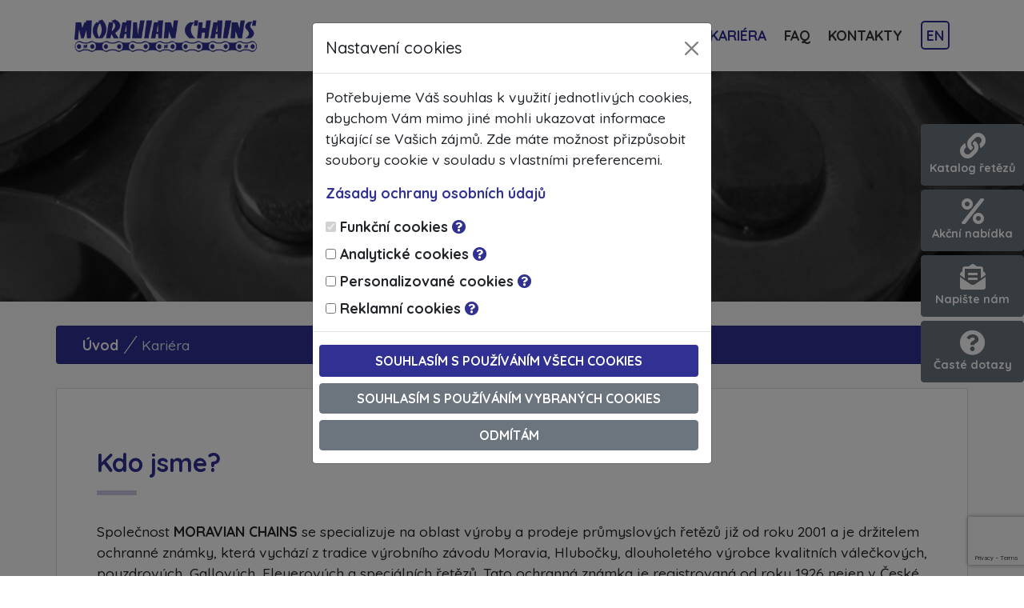

--- FILE ---
content_type: text/html
request_url: https://www.mch-retezy.cz/kariera/
body_size: 6370
content:
<!doctype html>
<html lang="cs">
  <head>
    <script>(function(w,d,s,l,i){w[l]=w[l]||[];w[l].push({'gtm.start':
    new Date().getTime(),event:'gtm.js'});var f=d.getElementsByTagName(s)[0],
    j=d.createElement(s),dl=l!='dataLayer'?'&l='+l:'';j.async=true;j.src=
    'https://www.googletagmanager.com/gtm.js?id='+i+dl;f.parentNode.insertBefore(j,f);
    })(window,document,'script','dataLayer','GTM-W883ZKLC');</script>
    <script>
      window.dataLayer = window.dataLayer || [];
      function gtag(){dataLayer.push(arguments);}
      gtag('consent', 'default', {
        'ad_storage': 'denied',
        'ad_user_data': 'denied',
        'ad_personalization': 'denied',
        'analytics_storage': 'denied',
        'functionality_storage': 'granted',
        'security_storage': 'granted',
        'wait_for_update': 500
      });
      gtag('set', 'ads_data_redaction', true);
    </script>
    <script async src="https://www.googletagmanager.com/gtag/js?id=G-4BQNJZT69L"></script>
    <script async src="https://www.googletagmanager.com/gtag/js?id=GTM-W883ZKLC"></script>   
    <script>
      window.dataLayer = window.dataLayer || [];
      function gtag(){dataLayer.push(arguments);}
      gtag('js', new Date());
      gtag('config', 'G-4BQNJZT69L');
      gtag('config', 'GTM-W883ZKLC');
    </script>
    <meta charset="utf-8">    
    <base href="https://www.mch-retezy.cz/">
    <title>Kariéra – MORAVIAN CHAINS</title>
        <meta name="copyright" content="MORAVIAN CHAINS">
    <meta name="author" content="Jaromír Chaloupka">
    <meta name="description" content="Vybudujte si úspěšnou kariéru ve společnosti MORAVIAN CHAINS, tradičního výrobce průmyslových řetězů.">
    <meta name="keywords" content="kariéra, volné pozice, nabídky práce, moravian chains">
    <meta name="viewport" content="width=device-width, initial-scale=1.0, viewport-fit=cover"> 
    <meta name="format-detection" content="telephone=no">
    <meta name="robots" content="index,follow">    
    <meta property="og:url" content="https://www.mch-retezy.cz/kariera/">
    <meta property="og:title" content="Kariéra – MORAVIAN CHAINS">
    <meta property="og:description" content="Vybudujte si úspěšnou kariéru ve společnosti MORAVIAN CHAINS, tradičního výrobce průmyslových řetězů.">
    <meta property="og:image" content="https://www.mch-retezy.cz/assets/img/logo.png">
    <meta property="og:type" content="website">
    <link rel="stylesheet" href="https://cdn.jsdelivr.net/npm/bootstrap@5.0.0-beta3/dist/css/bootstrap.min.css" integrity="sha384-eOJMYsd53ii+scO/bJGFsiCZc+5NDVN2yr8+0RDqr0Ql0h+rP48ckxlpbzKgwra6" crossorigin="anonymous">
    <link rel="stylesheet" type="text/css" media="all" href="assets/css/style.min.css"> 
    <link rel="stylesheet" type="text/css" media="all" href="assets/css/font-awesome.min.css">
    <link rel="stylesheet" type="text/css" media="all" href="assets/css/aos.css">
    <link rel="stylesheet" href="https://fonts.googleapis.com/css2?family=Quicksand:wght@500;700&display=swap">
    <link rel="shortcut icon" type="image/x-icon" href="assets/img/favicon/favicon.ico">
    <link rel="apple-touch-icon" sizes="180x180" href="assets/img/favicon/apple-touch-icon.png">
    <link rel="icon" type="image/png" sizes="32x32" href="assets/img/favicon/favicon-32x32.png">
    <link rel="icon" type="image/png" sizes="16x16" href="assets/img/favicon/favicon-16x16.png">
    <link rel="manifest" href="assets/img/favicon/site.webmanifest">
    <script src="https://www.google.com/recaptcha/api.js?render=6Lfu9bkaAAAAAL2nbtmeO2X7TVTg_f3MIj5ccQwh"></script>
<script>
  grecaptcha.ready(function () {
    grecaptcha.execute("6Lfu9bkaAAAAAL2nbtmeO2X7TVTg_f3MIj5ccQwh", { action: "contact" }).then(function (token) {
      document.querySelectorAll(".recaptchaResponse").forEach(elem => (elem.value = token));
    });
  });
</script>
  </head>
  <body>
    <noscript><iframe src="https://www.googletagmanager.com/ns.html?id=GTM-W883ZKLC" height="0" width="0" style="display:none;visibility:hidden"></iframe></noscript>
    <header>
      <div class="header navbar-fixed-top m6">
        <nav class="navbar navbar-expand-lg fixed-top bg-white shadow" id="navbar-top">
          <div class="container">
            <a class="navbar-brand" href="./" title="MORAVIAN CHAINS">
              <img src="assets/img/logo.png" alt="MORAVIAN CHAINS" loading="lazy" class="img-fluid logo" />
            </a>
            <button id="nav-toggle" class="navbar-toggler navbar-light" data-bs-toggle="collapse" data-bs-target="#navbarToggler" aria-controls="navbarToggler" aria-expanded="false" aria-label="Toggle navigation">
              <span class="navbar-toggler-icon"></span>
            </button>
            <div class="collapse navbar-collapse" id="navbarToggler">
              <ul class="site-navigation nav navbar-nav ms-auto">
  <li class="nav-item">
    <a class="nav-link a-btn"  href="o-nas/" title="O nás" id="m2">O nás</a>
  </li>
  <li class="nav-item dropdown">
                      <a class="nav-link dropdown-toggle" href="produkty/" id="navbarDropdown" role="button" aria-haspopup="true" aria-expanded="false" title="Produkty">Produkty</a>                      
                      <ul class="dropdown-menu" aria-labelledby="navbarDropdown" role="menu"><li><a class="dropdown-item" href="produkty/valeckove-retezy/" title="Válečkové řetězy">Válečkové řetězy</a></li><li><a class="dropdown-item" href="produkty/dopravnikove-retezy/" title="Dopravníkové řetězy">Dopravníkové řetězy</a></li><li><a class="dropdown-item" href="produkty/pouzdrove-retezy/" title="Pouzdrové řetězy">Pouzdrové řetězy</a></li><li><a class="dropdown-item" href="produkty/gallovy-retezy/" title="Gallovy řetězy">Gallovy řetězy</a></li><li><a class="dropdown-item" href="produkty/fleyerovy-retezy/" title="Fleyerovy řetězy">Fleyerovy řetězy</a></li><li><a class="dropdown-item" href="produkty/ostatni-retezy/" title="Ostatní řetězy">Ostatní řetězy</a></li></ul>  </li>
  <li class="nav-item">
    <a class="nav-link a-btn"  href="akce/" title="Akce" id="m4">Akce</a>
  </li>
  <li class="nav-item">
    <a class="nav-link a-btn"  href="fotogalerie/" title="Fotogalerie" id="m5">Fotogalerie</a>
  </li>
  <li class="nav-item active">
    <a class="nav-link a-btn"  href="kariera/" title="Kariéra" id="m6">Kariéra</a>
  </li>
  <li class="nav-item">
    <a class="nav-link a-btn"  href="faq/" title="FAQ" id="m23">FAQ</a>
  </li>
  <li class="nav-item">
    <a class="nav-link a-btn"  href="kontakty/" title="Kontakty" id="m7">Kontakty</a>
  </li>
<li class="nav-item">
  <a href="en/" class="nav-link a-btn nav-lang"><span>EN</span></a>
</li>
</ul>
        
            </div>
          </div>
        </nav>  
      </div> 
      
<div class="nn-bg">
              <div class="nn-bg-caption">
                <h1>Kariéra</h1>
              </div>
            </div></header>
        <main><div class="bg-light nnbc">
  <div class="container">
    <div class="row">
         <div class="col bread">
         <p><a href="./" title="Menu Úvod">Úvod</a>Kariéra
</p>
         </div>
    </div>
  </div>
</div>
<div class="bg-light nnco">
  <div class="container">
    <div class="row">
      <div class="col nn-content">
<h2>Kdo jsme?</h2>
<hr class="hs" />
<p>Společnost <strong>MORAVIAN CHAINS</strong> se specializuje na oblast výroby a prodeje průmyslových řetězů již od roku 2001 a je držitelem ochranné známky, která vychází z tradice výrobního závodu Moravia, Hlubočky, dlouholetého výrobce kvalitních válečkových, pouzdrových, Gallových, Fleyerových a speciálních řetězů. Tato ochranná známka je registrovaná od roku 1926 nejen v České republice, ale také ve většině zemí Evropy, dále v Egyptě, Maroku a ve Vietnamu a je zárukou kvality výrobků. Díky kvalitě výrobků a rozsahu našich služeb získala naše společnost množství stálých zákazníků.</p>
<div class="row principles">
<div class="col-md-3 col-sm-6">
<p class="principle-numer">1</p>
<p class="principle-title">vstřícnost</p>
<p class="principle-text">slušné a korektní jednání</p>
</div>
<div class="col-md-3 col-sm-6">
<p class="principle-numer">2</p>
<p class="principle-title">jistota</p>
<p class="principle-text">dlouhodobého zaměstnání</p>
</div>
<div class="col-md-3 col-sm-6">
<p class="principle-numer">3</p>
<p class="principle-title">příjemné</p>
<p class="principle-text">pracovní prostředí a kolektiv</p>
</div>
<div class="col-md-3 col-sm-6">
<p class="principle-numer">4</p>
<p class="principle-title">zázemí</p>
<p class="principle-text">stabilní společnosti</p>
</div>
</div>

      </div>
    </div>
  </div>
</div>
</main>
<div class="bg-mch nn-form" id="napiste-nam">
              <div class="container">
                <div class="row justify-content-center">
                  <div class="col-sm-10">
                    <h2 class="text-center">Kontaktní formulář</h2>
                    <p class="lead"></p>        <form action="req/moduly/kontaktni-formular/akce_db.php" method="post" enctype="multipart/form-data">
                      <div>
                        <input type="hidden" name="recaptcha_response" class="recaptchaResponse" />
                        <input type="hidden" name="cesta_zpet" value="https://www.mch-retezy.cz/kariera/#napiste-nam" />
                      </div>
                      <div class="row">
                        <div class="form-group col-md-6 mb-3">
                          <label for="fname">Jméno a příjmení *</label>
                          <input type="text" class="form-control" id="fname" name="fname" value="" required>
                        </div>
                        <div class="form-group col-md-6 mb-3">
                          <label for="femail">E-mail *</label>
                          <input type="email" class="form-control" id="femail" name="femail" value="" required>
                        </div>
                      </div>
                      <div class="row">                        
                        <div class="form-group col-md-6 mb-3">
                          <label for="fphone">Telefon</label>
                          <input type="tel" class="form-control" id="fphone" name="fphone" value="">
                        </div>
                        <div class="form-group col-md-6 mb-3">
                          <label for="fcompany">Firma</label>
                          <input type="text" class="form-control" id="fcompany" name="fcompany" value="">
                        </div>
                      </div>   
                      <div class="row">
                        <div class="form-group col mb-3">
                          <label for="fmessage">Zpráva *</label>
                          <textarea class="form-control" id="fmessage" name="fmessage" rows="6" required></textarea>
                        </div>
                      </div>
                      <div class="row">
                        <div class="form-group mb-3 col-md-6">
                          <label for="fattachment">Příloha 1</label>
                          <input type="file" class="form-control-file" id="fattachment" name="fattachment">
                        </div>
                        <div class="form-group mb-3 col-md-6">
                          <label for="fattachment2">Příloha 2</label>
                          <input type="file" class="form-control-file" id="fattachment2" name="fattachment2">
                        </div>
                        <div class="form-group mb-3 col-md-6">
                          <label for="fattachment3">Příloha 3</label>
                          <input type="file" class="form-control-file" id="fattachment3" name="fattachment3">
                        </div>
                        <div class="form-group mb-3 col-md-6">
                          <label for="fattachment4">Příloha 4</label>
                          <input type="file" class="form-control-file" id="fattachment4" name="fattachment4">
                        </div>
                      </div>
                      <div class="form-group mb-3">
                        <div class="form-check">
                          <input class="form-check-input" name="form_newsletter" type="checkbox" />
                          <label class="form-check-label">Chci se zároveň přihlásit k odběru akčních nabídek z webu MORAVIAN CHAINS.<br />Není problém se kdykoli později odhlásit.</label>
                        </div> 
                      </div>                      
                      <div class="form-group mb-3">
                        <p class="oou">Odesláním formuláře souhlasíte se <a target="blank" href="zasady-ochrany-soukromi/" title="Zásady ochrany soukromí">zpracováním osobních údajů</a>.<br />Položky označené * (hvězdičkou) jsou povinné.

</p>
                      </div>
                      <button type="submit" class="btn btn-lg btn-mch-secondary">Odeslat</button>
                    </form>
                  </div>
                </div>                
              </div>
            </div>
          
<footer>
	  	<div class="footer bg-nn">
		  <div class="container">
			  <div class="row">
				  <div class="col-md-4 footer-links">					
					<p class="text-gray">Kontakty<br />
						<a href="kontakty/#napiste-nam" title="Napište nám">Napište nám</a><br />
					</p>
					<div class="footer-newsletter" id="newsletter">
						<p class="text-gray">Akční nabídky na e-mail</p>					<form action="req/moduly/newsletter/akce_db.php" method="post" class="row row-cols-lg-auto g-2 align-items-center">
							<div>								
								<input type="hidden" name="recaptcha_response" class="recaptchaResponse" />
								<input type="hidden" name="cesta_zpet" value="https://www.mch-retezy.cz/kariera/#newsletter" />
							</div>
							<div class="col-12">
								<label class="sr-only" for="nemail">E-mail</label>
								<input type="email" class="form-control" id="nemail" name="nemail" placeholder="E-mail" required>
							</div>
							<div class="col-12">
								<button type="submit" class="btn btn-mch-primary">Přihlásit</button>								
							</div>
							<p>Odesláním formuláře souhlasíte<br />se <a target="blank" href="zasady-ochrany-soukromi/" title="Souhlas se zpracováním osobních údajů">zpracováním osobních údajů</a>.</p>
						</form>
					</div></div>
				  <div class="col-md-4 footer-links">				
					  <p class="text-gray">Kariéra<br />
						  <a href="kariera/#volne-pozice" title="Aktuální nabídka pracovních míst">Volné pozice</a>
					  </p>	
					  <p class="text-gray">Ochrana soukromí<br />
					  	  <a href="zasady-ochrany-soukromi/" title="Zpracování osobních údajů">Zásady ochrany soukromí</a><br />
						  <a href="cookies/" title="Cookies">Používání cookies</a><br />
						  <a href="#" data-bs-toggle="modal" data-bs-target="#consentmodal" title="Nastavení Cookies">Změna nastavení Cookies</a>
					  </p>
					  <p class="text-gray">Užitečné informace<br />
					  	  <a href="obchodni-podminky/" title="Obchodní podmínky">Obchodní podmínky</a><br />
					  	  <a href="reklamacni-rad/" title="Reklamační řád">Reklamační řád</a><br />
					  </p>
				  </div>
				  <div class="col-md-4">
				  	<p><strong>MORAVIAN CHAINS</strong><br />divize firmy KD TRANSPORT,<br />mezinárodní zasílatelství, spol. s r.o.<br /> U Ambulatoria<br />779 00 Olomouc</p>
<p>IČ: 19012799<br /> DIČ: CZ19012799</p>
<p>Tel.: +420 585 359 039<br /> Fax: +420 585 359 040<br /> <a href="mailto:mexhONBdk2jJZGI9KeFJdZm+">mexhONBdk2jJZGI9KeFJdZm+</a></p>

				  </div>
			  </div>
		  </div>
		</div>
		<div class="copyright">
			<div class="container">
				<div class="row">
					<div class="col">
						<p class="text-center">Copyright &copy; 2026 <strong>MORAVIAN CHAINS</strong> Všechna práva vyhrazena.</p>  
					</div>
				  </div>
			</div>
		</div><div class="stickybar">
			<p><a class="btn btn-secondary" href="produkty/" title="Katalog řetězů"><i class="fas fa-link"></i><br /><span>Katalog řetězů</span></a></p>
			<p><a class="btn btn-secondary" href="akce/" title="Prodejní akce"><i class="fas fa-percent"></i><br /><span>Akční nabídka</span></a></p>  
			<p><a class="btn btn-secondary" href="kontakty/#napiste-nam" title="Napište nám"><i class="fas fa-envelope-open-text"></i><br /><span>Napište nám</span></a></p>
			<p><a class="btn btn-secondary" href="faq/" title="FAQ"><i class="fas fa-question-circle"></i><br /><span>Časté dotazy</span></a></p>  
		  </div></footer>	       
      <script src="assets/js/jquery-3.5.1.min.js" integrity="sha384-ZvpUoO/+PpLXR1lu4jmpXWu80pZlYUAfxl5NsBMWOEPSjUn/6Z/hRTt8+pR6L4N2" crossorigin="anonymous"></script>
	  <script src="https://cdn.jsdelivr.net/npm/bootstrap@5.0.0-beta3/dist/js/bootstrap.bundle.min.js" integrity="sha384-JEW9xMcG8R+pH31jmWH6WWP0WintQrMb4s7ZOdauHnUtxwoG2vI5DkLtS3qm9Ekf" crossorigin="anonymous"></script>
	  <script src="assets/js/aos.js" defer></script>
	  <script src="assets/js/code.js" defer></script>
	  <script src="assets/js/forms.min.js" defer></script><div class="modal fade" id="consentmodal" tabindex="-1">
              <div class="modal-dialog">
                <div class="modal-content">
                  <div class="modal-header">
                    <h5 class="modal-title">Nastavení cookies</h5>
                    <button type="button" class="btn-close" data-bs-dismiss="modal" aria-label="Close"></button>
                  </div>
                  <div class="modal-body">
                    <p>Potřebujeme Váš souhlas k využití jednotlivých cookies, abychom Vám mimo jiné mohli ukazovat informace týkající se Vašich zájmů. Zde máte možnost přizpůsobit soubory cookie v souladu s vlastními preferencemi.</p>
                    <p><a href="zasady-ochrany-soukromi/" title="Zásady ochrany osobních údajů">Zásady ochrany osobních údajů</a></p>                                       
                    <div class="custom-control custom-checkbox mt-2">
                      <input type="checkbox" class="custom-control-input" id="consent-cookie-1" disabled checked>
                      <label class="custom-control-label" for="consent-cookie-1"> 
                        <strong>Funkční cookies</strong>
                      </label>
                      <a data-bs-toggle="collapse" href="#consent-cookie-1-text" role="button" aria-expanded="false" aria-controls="consent-cookie-1-text"><i class="fas fa-question-circle"></i></a>
                    </div>
                    <div class="collapse" id="consent-cookie-1-text">
                      <div class="card card-body"><small>Tyto soubory cookies jsou nezbytné k tomu, abychom vám mohli poskytovat služby dostupné prostřednictvím našeho webu a abychom vám umožnili používat určité funkce našeho webu. Bez těchto cookies vám nemůžeme na naší webové stránce poskytovat určité služby.</small></div>
                    </div>
                    <div class="custom-control custom-checkbox mt-2">
                      <input type="checkbox" class="custom-control-input" id="consent-cookie-2">
                      <label class="custom-control-label" for="consent-cookie-2">
                        <strong>Analytické cookies</strong>
                      </label>
                      <a data-bs-toggle="collapse" href="#consent-cookie-2-text" role="button" aria-expanded="false" aria-controls="consent-cookie-2-text"><i class="fas fa-question-circle"></i></a>
                    </div>
                    <div class="collapse" id="consent-cookie-2-text">
                      <div class="card card-body"><small>Tyto soubory cookies se používají ke shromažďování informací pro analýzu provozu na našich webových stránkách a sledování používání našich webových stránek uživateli. Tyto soubory cookies mohou například sledovat věci jako je doba kterou na webu trávíte, nebo stránky, které navštěvujete, což nám pomáhá pochopit, jak pro vás můžeme vylepšit náš web. Informace shromážděné prostřednictvím těchto sledovacích a výkonnostních cookies neidentifikují žádné osoby.</small></div>
                    </div>
                    <div class="custom-control custom-checkbox mt-2">
                      <input type="checkbox" class="custom-control-input" id="consent-cookie-3">
                      <label class="custom-control-label" for="consent-cookie-3">
                        <strong>Personalizované cookies
</strong>
                      </label>
                      <a data-bs-toggle="collapse" href="#consent-cookie-3-text" role="button" aria-expanded="false" aria-controls="consent-cookie-3-text"><i class="fas fa-question-circle"></i></a>
                    </div>
                    <div class="collapse" id="consent-cookie-3-text">
                      <div class="card card-body"><small>Tyto soubory cookie se používají k tomu, aby vám na našich webových stránkách poskytovaly personalizovaný uživatelský zážitek a aby si pamatovaly vaše volby, které jste použili při používání našich webových stránek. Můžeme například používat soubory cookie k zapamatování vašeho jazyka nebo k zapamatování vašich přihlašovacích údajů.</small></div>
                    </div>
                    <div class="custom-control custom-checkbox mt-2">
                      <input type="checkbox" class="custom-control-input" id="consent-cookie-4">
                      <label class="custom-control-label" for="consent-cookie-4">
                        <strong>Reklamní cookies
</strong>
                      </label>
                      <a data-bs-toggle="collapse" href="#consent-cookie-4-text" role="button" aria-expanded="false" aria-controls="consent-cookie-4-text"><i class="fas fa-question-circle"></i></a>
                    </div>
                    <div class="collapse" id="consent-cookie-4-text">
                      <div class="card card-body"><small>Tyto soubory cookie se používají k zobrazování reklamy, která vás pravděpodobně bude zajímat na základě vašich zvyků při procházení. Tyto soubory cookie, jsou požadovány námi/nebo poskytovateli reklam, mohou kombinovat informace shromážděné z našich webových stránek s dalšími informacemi, které nezávisle shromáždily z jiných webových stránek, týkající se činností vašeho internetového prohlížeče v rámci jejich reklamní sítě webových stránek. Pokud se rozhodnete tyto soubory cookies pro cílení nebo reklamu odstranit nebo deaktivovat, budou se vám reklamy stále zobrazovat, ale nemusí pro vás být nadále personalizované a relevantní.</small></div>
                    </div>
                  </div>
                  <div class="modal-footer">                    
                    <button type="button" class="col-12 consent-ok-all btn btn-mch-primary" data-bs-dismiss="modal">Souhlasím s používáním všech cookies
</button>
                    <button type="button" class="col-12 consent-ok btn btn-secondary" data-bs-dismiss="modal">Souhlasím s používáním vybraných cookies
</button>
                    <button type="button" class="col-12 consent-ko btn btn-secondary" data-bs-dismiss="modal">Odmítám</button>
                  </div>
                </div>
              </div>
            </div><script type="text/javascript">
                var consentmodal = new bootstrap.Modal(document.getElementById("consentmodal"), {})
                consentmodal.show();
              </script></body>
  </html>

--- FILE ---
content_type: text/html; charset=utf-8
request_url: https://www.google.com/recaptcha/api2/anchor?ar=1&k=6Lfu9bkaAAAAAL2nbtmeO2X7TVTg_f3MIj5ccQwh&co=aHR0cHM6Ly93d3cubWNoLXJldGV6eS5jejo0NDM.&hl=en&v=PoyoqOPhxBO7pBk68S4YbpHZ&size=invisible&anchor-ms=20000&execute-ms=30000&cb=qrvdh5tkr478
body_size: 48611
content:
<!DOCTYPE HTML><html dir="ltr" lang="en"><head><meta http-equiv="Content-Type" content="text/html; charset=UTF-8">
<meta http-equiv="X-UA-Compatible" content="IE=edge">
<title>reCAPTCHA</title>
<style type="text/css">
/* cyrillic-ext */
@font-face {
  font-family: 'Roboto';
  font-style: normal;
  font-weight: 400;
  font-stretch: 100%;
  src: url(//fonts.gstatic.com/s/roboto/v48/KFO7CnqEu92Fr1ME7kSn66aGLdTylUAMa3GUBHMdazTgWw.woff2) format('woff2');
  unicode-range: U+0460-052F, U+1C80-1C8A, U+20B4, U+2DE0-2DFF, U+A640-A69F, U+FE2E-FE2F;
}
/* cyrillic */
@font-face {
  font-family: 'Roboto';
  font-style: normal;
  font-weight: 400;
  font-stretch: 100%;
  src: url(//fonts.gstatic.com/s/roboto/v48/KFO7CnqEu92Fr1ME7kSn66aGLdTylUAMa3iUBHMdazTgWw.woff2) format('woff2');
  unicode-range: U+0301, U+0400-045F, U+0490-0491, U+04B0-04B1, U+2116;
}
/* greek-ext */
@font-face {
  font-family: 'Roboto';
  font-style: normal;
  font-weight: 400;
  font-stretch: 100%;
  src: url(//fonts.gstatic.com/s/roboto/v48/KFO7CnqEu92Fr1ME7kSn66aGLdTylUAMa3CUBHMdazTgWw.woff2) format('woff2');
  unicode-range: U+1F00-1FFF;
}
/* greek */
@font-face {
  font-family: 'Roboto';
  font-style: normal;
  font-weight: 400;
  font-stretch: 100%;
  src: url(//fonts.gstatic.com/s/roboto/v48/KFO7CnqEu92Fr1ME7kSn66aGLdTylUAMa3-UBHMdazTgWw.woff2) format('woff2');
  unicode-range: U+0370-0377, U+037A-037F, U+0384-038A, U+038C, U+038E-03A1, U+03A3-03FF;
}
/* math */
@font-face {
  font-family: 'Roboto';
  font-style: normal;
  font-weight: 400;
  font-stretch: 100%;
  src: url(//fonts.gstatic.com/s/roboto/v48/KFO7CnqEu92Fr1ME7kSn66aGLdTylUAMawCUBHMdazTgWw.woff2) format('woff2');
  unicode-range: U+0302-0303, U+0305, U+0307-0308, U+0310, U+0312, U+0315, U+031A, U+0326-0327, U+032C, U+032F-0330, U+0332-0333, U+0338, U+033A, U+0346, U+034D, U+0391-03A1, U+03A3-03A9, U+03B1-03C9, U+03D1, U+03D5-03D6, U+03F0-03F1, U+03F4-03F5, U+2016-2017, U+2034-2038, U+203C, U+2040, U+2043, U+2047, U+2050, U+2057, U+205F, U+2070-2071, U+2074-208E, U+2090-209C, U+20D0-20DC, U+20E1, U+20E5-20EF, U+2100-2112, U+2114-2115, U+2117-2121, U+2123-214F, U+2190, U+2192, U+2194-21AE, U+21B0-21E5, U+21F1-21F2, U+21F4-2211, U+2213-2214, U+2216-22FF, U+2308-230B, U+2310, U+2319, U+231C-2321, U+2336-237A, U+237C, U+2395, U+239B-23B7, U+23D0, U+23DC-23E1, U+2474-2475, U+25AF, U+25B3, U+25B7, U+25BD, U+25C1, U+25CA, U+25CC, U+25FB, U+266D-266F, U+27C0-27FF, U+2900-2AFF, U+2B0E-2B11, U+2B30-2B4C, U+2BFE, U+3030, U+FF5B, U+FF5D, U+1D400-1D7FF, U+1EE00-1EEFF;
}
/* symbols */
@font-face {
  font-family: 'Roboto';
  font-style: normal;
  font-weight: 400;
  font-stretch: 100%;
  src: url(//fonts.gstatic.com/s/roboto/v48/KFO7CnqEu92Fr1ME7kSn66aGLdTylUAMaxKUBHMdazTgWw.woff2) format('woff2');
  unicode-range: U+0001-000C, U+000E-001F, U+007F-009F, U+20DD-20E0, U+20E2-20E4, U+2150-218F, U+2190, U+2192, U+2194-2199, U+21AF, U+21E6-21F0, U+21F3, U+2218-2219, U+2299, U+22C4-22C6, U+2300-243F, U+2440-244A, U+2460-24FF, U+25A0-27BF, U+2800-28FF, U+2921-2922, U+2981, U+29BF, U+29EB, U+2B00-2BFF, U+4DC0-4DFF, U+FFF9-FFFB, U+10140-1018E, U+10190-1019C, U+101A0, U+101D0-101FD, U+102E0-102FB, U+10E60-10E7E, U+1D2C0-1D2D3, U+1D2E0-1D37F, U+1F000-1F0FF, U+1F100-1F1AD, U+1F1E6-1F1FF, U+1F30D-1F30F, U+1F315, U+1F31C, U+1F31E, U+1F320-1F32C, U+1F336, U+1F378, U+1F37D, U+1F382, U+1F393-1F39F, U+1F3A7-1F3A8, U+1F3AC-1F3AF, U+1F3C2, U+1F3C4-1F3C6, U+1F3CA-1F3CE, U+1F3D4-1F3E0, U+1F3ED, U+1F3F1-1F3F3, U+1F3F5-1F3F7, U+1F408, U+1F415, U+1F41F, U+1F426, U+1F43F, U+1F441-1F442, U+1F444, U+1F446-1F449, U+1F44C-1F44E, U+1F453, U+1F46A, U+1F47D, U+1F4A3, U+1F4B0, U+1F4B3, U+1F4B9, U+1F4BB, U+1F4BF, U+1F4C8-1F4CB, U+1F4D6, U+1F4DA, U+1F4DF, U+1F4E3-1F4E6, U+1F4EA-1F4ED, U+1F4F7, U+1F4F9-1F4FB, U+1F4FD-1F4FE, U+1F503, U+1F507-1F50B, U+1F50D, U+1F512-1F513, U+1F53E-1F54A, U+1F54F-1F5FA, U+1F610, U+1F650-1F67F, U+1F687, U+1F68D, U+1F691, U+1F694, U+1F698, U+1F6AD, U+1F6B2, U+1F6B9-1F6BA, U+1F6BC, U+1F6C6-1F6CF, U+1F6D3-1F6D7, U+1F6E0-1F6EA, U+1F6F0-1F6F3, U+1F6F7-1F6FC, U+1F700-1F7FF, U+1F800-1F80B, U+1F810-1F847, U+1F850-1F859, U+1F860-1F887, U+1F890-1F8AD, U+1F8B0-1F8BB, U+1F8C0-1F8C1, U+1F900-1F90B, U+1F93B, U+1F946, U+1F984, U+1F996, U+1F9E9, U+1FA00-1FA6F, U+1FA70-1FA7C, U+1FA80-1FA89, U+1FA8F-1FAC6, U+1FACE-1FADC, U+1FADF-1FAE9, U+1FAF0-1FAF8, U+1FB00-1FBFF;
}
/* vietnamese */
@font-face {
  font-family: 'Roboto';
  font-style: normal;
  font-weight: 400;
  font-stretch: 100%;
  src: url(//fonts.gstatic.com/s/roboto/v48/KFO7CnqEu92Fr1ME7kSn66aGLdTylUAMa3OUBHMdazTgWw.woff2) format('woff2');
  unicode-range: U+0102-0103, U+0110-0111, U+0128-0129, U+0168-0169, U+01A0-01A1, U+01AF-01B0, U+0300-0301, U+0303-0304, U+0308-0309, U+0323, U+0329, U+1EA0-1EF9, U+20AB;
}
/* latin-ext */
@font-face {
  font-family: 'Roboto';
  font-style: normal;
  font-weight: 400;
  font-stretch: 100%;
  src: url(//fonts.gstatic.com/s/roboto/v48/KFO7CnqEu92Fr1ME7kSn66aGLdTylUAMa3KUBHMdazTgWw.woff2) format('woff2');
  unicode-range: U+0100-02BA, U+02BD-02C5, U+02C7-02CC, U+02CE-02D7, U+02DD-02FF, U+0304, U+0308, U+0329, U+1D00-1DBF, U+1E00-1E9F, U+1EF2-1EFF, U+2020, U+20A0-20AB, U+20AD-20C0, U+2113, U+2C60-2C7F, U+A720-A7FF;
}
/* latin */
@font-face {
  font-family: 'Roboto';
  font-style: normal;
  font-weight: 400;
  font-stretch: 100%;
  src: url(//fonts.gstatic.com/s/roboto/v48/KFO7CnqEu92Fr1ME7kSn66aGLdTylUAMa3yUBHMdazQ.woff2) format('woff2');
  unicode-range: U+0000-00FF, U+0131, U+0152-0153, U+02BB-02BC, U+02C6, U+02DA, U+02DC, U+0304, U+0308, U+0329, U+2000-206F, U+20AC, U+2122, U+2191, U+2193, U+2212, U+2215, U+FEFF, U+FFFD;
}
/* cyrillic-ext */
@font-face {
  font-family: 'Roboto';
  font-style: normal;
  font-weight: 500;
  font-stretch: 100%;
  src: url(//fonts.gstatic.com/s/roboto/v48/KFO7CnqEu92Fr1ME7kSn66aGLdTylUAMa3GUBHMdazTgWw.woff2) format('woff2');
  unicode-range: U+0460-052F, U+1C80-1C8A, U+20B4, U+2DE0-2DFF, U+A640-A69F, U+FE2E-FE2F;
}
/* cyrillic */
@font-face {
  font-family: 'Roboto';
  font-style: normal;
  font-weight: 500;
  font-stretch: 100%;
  src: url(//fonts.gstatic.com/s/roboto/v48/KFO7CnqEu92Fr1ME7kSn66aGLdTylUAMa3iUBHMdazTgWw.woff2) format('woff2');
  unicode-range: U+0301, U+0400-045F, U+0490-0491, U+04B0-04B1, U+2116;
}
/* greek-ext */
@font-face {
  font-family: 'Roboto';
  font-style: normal;
  font-weight: 500;
  font-stretch: 100%;
  src: url(//fonts.gstatic.com/s/roboto/v48/KFO7CnqEu92Fr1ME7kSn66aGLdTylUAMa3CUBHMdazTgWw.woff2) format('woff2');
  unicode-range: U+1F00-1FFF;
}
/* greek */
@font-face {
  font-family: 'Roboto';
  font-style: normal;
  font-weight: 500;
  font-stretch: 100%;
  src: url(//fonts.gstatic.com/s/roboto/v48/KFO7CnqEu92Fr1ME7kSn66aGLdTylUAMa3-UBHMdazTgWw.woff2) format('woff2');
  unicode-range: U+0370-0377, U+037A-037F, U+0384-038A, U+038C, U+038E-03A1, U+03A3-03FF;
}
/* math */
@font-face {
  font-family: 'Roboto';
  font-style: normal;
  font-weight: 500;
  font-stretch: 100%;
  src: url(//fonts.gstatic.com/s/roboto/v48/KFO7CnqEu92Fr1ME7kSn66aGLdTylUAMawCUBHMdazTgWw.woff2) format('woff2');
  unicode-range: U+0302-0303, U+0305, U+0307-0308, U+0310, U+0312, U+0315, U+031A, U+0326-0327, U+032C, U+032F-0330, U+0332-0333, U+0338, U+033A, U+0346, U+034D, U+0391-03A1, U+03A3-03A9, U+03B1-03C9, U+03D1, U+03D5-03D6, U+03F0-03F1, U+03F4-03F5, U+2016-2017, U+2034-2038, U+203C, U+2040, U+2043, U+2047, U+2050, U+2057, U+205F, U+2070-2071, U+2074-208E, U+2090-209C, U+20D0-20DC, U+20E1, U+20E5-20EF, U+2100-2112, U+2114-2115, U+2117-2121, U+2123-214F, U+2190, U+2192, U+2194-21AE, U+21B0-21E5, U+21F1-21F2, U+21F4-2211, U+2213-2214, U+2216-22FF, U+2308-230B, U+2310, U+2319, U+231C-2321, U+2336-237A, U+237C, U+2395, U+239B-23B7, U+23D0, U+23DC-23E1, U+2474-2475, U+25AF, U+25B3, U+25B7, U+25BD, U+25C1, U+25CA, U+25CC, U+25FB, U+266D-266F, U+27C0-27FF, U+2900-2AFF, U+2B0E-2B11, U+2B30-2B4C, U+2BFE, U+3030, U+FF5B, U+FF5D, U+1D400-1D7FF, U+1EE00-1EEFF;
}
/* symbols */
@font-face {
  font-family: 'Roboto';
  font-style: normal;
  font-weight: 500;
  font-stretch: 100%;
  src: url(//fonts.gstatic.com/s/roboto/v48/KFO7CnqEu92Fr1ME7kSn66aGLdTylUAMaxKUBHMdazTgWw.woff2) format('woff2');
  unicode-range: U+0001-000C, U+000E-001F, U+007F-009F, U+20DD-20E0, U+20E2-20E4, U+2150-218F, U+2190, U+2192, U+2194-2199, U+21AF, U+21E6-21F0, U+21F3, U+2218-2219, U+2299, U+22C4-22C6, U+2300-243F, U+2440-244A, U+2460-24FF, U+25A0-27BF, U+2800-28FF, U+2921-2922, U+2981, U+29BF, U+29EB, U+2B00-2BFF, U+4DC0-4DFF, U+FFF9-FFFB, U+10140-1018E, U+10190-1019C, U+101A0, U+101D0-101FD, U+102E0-102FB, U+10E60-10E7E, U+1D2C0-1D2D3, U+1D2E0-1D37F, U+1F000-1F0FF, U+1F100-1F1AD, U+1F1E6-1F1FF, U+1F30D-1F30F, U+1F315, U+1F31C, U+1F31E, U+1F320-1F32C, U+1F336, U+1F378, U+1F37D, U+1F382, U+1F393-1F39F, U+1F3A7-1F3A8, U+1F3AC-1F3AF, U+1F3C2, U+1F3C4-1F3C6, U+1F3CA-1F3CE, U+1F3D4-1F3E0, U+1F3ED, U+1F3F1-1F3F3, U+1F3F5-1F3F7, U+1F408, U+1F415, U+1F41F, U+1F426, U+1F43F, U+1F441-1F442, U+1F444, U+1F446-1F449, U+1F44C-1F44E, U+1F453, U+1F46A, U+1F47D, U+1F4A3, U+1F4B0, U+1F4B3, U+1F4B9, U+1F4BB, U+1F4BF, U+1F4C8-1F4CB, U+1F4D6, U+1F4DA, U+1F4DF, U+1F4E3-1F4E6, U+1F4EA-1F4ED, U+1F4F7, U+1F4F9-1F4FB, U+1F4FD-1F4FE, U+1F503, U+1F507-1F50B, U+1F50D, U+1F512-1F513, U+1F53E-1F54A, U+1F54F-1F5FA, U+1F610, U+1F650-1F67F, U+1F687, U+1F68D, U+1F691, U+1F694, U+1F698, U+1F6AD, U+1F6B2, U+1F6B9-1F6BA, U+1F6BC, U+1F6C6-1F6CF, U+1F6D3-1F6D7, U+1F6E0-1F6EA, U+1F6F0-1F6F3, U+1F6F7-1F6FC, U+1F700-1F7FF, U+1F800-1F80B, U+1F810-1F847, U+1F850-1F859, U+1F860-1F887, U+1F890-1F8AD, U+1F8B0-1F8BB, U+1F8C0-1F8C1, U+1F900-1F90B, U+1F93B, U+1F946, U+1F984, U+1F996, U+1F9E9, U+1FA00-1FA6F, U+1FA70-1FA7C, U+1FA80-1FA89, U+1FA8F-1FAC6, U+1FACE-1FADC, U+1FADF-1FAE9, U+1FAF0-1FAF8, U+1FB00-1FBFF;
}
/* vietnamese */
@font-face {
  font-family: 'Roboto';
  font-style: normal;
  font-weight: 500;
  font-stretch: 100%;
  src: url(//fonts.gstatic.com/s/roboto/v48/KFO7CnqEu92Fr1ME7kSn66aGLdTylUAMa3OUBHMdazTgWw.woff2) format('woff2');
  unicode-range: U+0102-0103, U+0110-0111, U+0128-0129, U+0168-0169, U+01A0-01A1, U+01AF-01B0, U+0300-0301, U+0303-0304, U+0308-0309, U+0323, U+0329, U+1EA0-1EF9, U+20AB;
}
/* latin-ext */
@font-face {
  font-family: 'Roboto';
  font-style: normal;
  font-weight: 500;
  font-stretch: 100%;
  src: url(//fonts.gstatic.com/s/roboto/v48/KFO7CnqEu92Fr1ME7kSn66aGLdTylUAMa3KUBHMdazTgWw.woff2) format('woff2');
  unicode-range: U+0100-02BA, U+02BD-02C5, U+02C7-02CC, U+02CE-02D7, U+02DD-02FF, U+0304, U+0308, U+0329, U+1D00-1DBF, U+1E00-1E9F, U+1EF2-1EFF, U+2020, U+20A0-20AB, U+20AD-20C0, U+2113, U+2C60-2C7F, U+A720-A7FF;
}
/* latin */
@font-face {
  font-family: 'Roboto';
  font-style: normal;
  font-weight: 500;
  font-stretch: 100%;
  src: url(//fonts.gstatic.com/s/roboto/v48/KFO7CnqEu92Fr1ME7kSn66aGLdTylUAMa3yUBHMdazQ.woff2) format('woff2');
  unicode-range: U+0000-00FF, U+0131, U+0152-0153, U+02BB-02BC, U+02C6, U+02DA, U+02DC, U+0304, U+0308, U+0329, U+2000-206F, U+20AC, U+2122, U+2191, U+2193, U+2212, U+2215, U+FEFF, U+FFFD;
}
/* cyrillic-ext */
@font-face {
  font-family: 'Roboto';
  font-style: normal;
  font-weight: 900;
  font-stretch: 100%;
  src: url(//fonts.gstatic.com/s/roboto/v48/KFO7CnqEu92Fr1ME7kSn66aGLdTylUAMa3GUBHMdazTgWw.woff2) format('woff2');
  unicode-range: U+0460-052F, U+1C80-1C8A, U+20B4, U+2DE0-2DFF, U+A640-A69F, U+FE2E-FE2F;
}
/* cyrillic */
@font-face {
  font-family: 'Roboto';
  font-style: normal;
  font-weight: 900;
  font-stretch: 100%;
  src: url(//fonts.gstatic.com/s/roboto/v48/KFO7CnqEu92Fr1ME7kSn66aGLdTylUAMa3iUBHMdazTgWw.woff2) format('woff2');
  unicode-range: U+0301, U+0400-045F, U+0490-0491, U+04B0-04B1, U+2116;
}
/* greek-ext */
@font-face {
  font-family: 'Roboto';
  font-style: normal;
  font-weight: 900;
  font-stretch: 100%;
  src: url(//fonts.gstatic.com/s/roboto/v48/KFO7CnqEu92Fr1ME7kSn66aGLdTylUAMa3CUBHMdazTgWw.woff2) format('woff2');
  unicode-range: U+1F00-1FFF;
}
/* greek */
@font-face {
  font-family: 'Roboto';
  font-style: normal;
  font-weight: 900;
  font-stretch: 100%;
  src: url(//fonts.gstatic.com/s/roboto/v48/KFO7CnqEu92Fr1ME7kSn66aGLdTylUAMa3-UBHMdazTgWw.woff2) format('woff2');
  unicode-range: U+0370-0377, U+037A-037F, U+0384-038A, U+038C, U+038E-03A1, U+03A3-03FF;
}
/* math */
@font-face {
  font-family: 'Roboto';
  font-style: normal;
  font-weight: 900;
  font-stretch: 100%;
  src: url(//fonts.gstatic.com/s/roboto/v48/KFO7CnqEu92Fr1ME7kSn66aGLdTylUAMawCUBHMdazTgWw.woff2) format('woff2');
  unicode-range: U+0302-0303, U+0305, U+0307-0308, U+0310, U+0312, U+0315, U+031A, U+0326-0327, U+032C, U+032F-0330, U+0332-0333, U+0338, U+033A, U+0346, U+034D, U+0391-03A1, U+03A3-03A9, U+03B1-03C9, U+03D1, U+03D5-03D6, U+03F0-03F1, U+03F4-03F5, U+2016-2017, U+2034-2038, U+203C, U+2040, U+2043, U+2047, U+2050, U+2057, U+205F, U+2070-2071, U+2074-208E, U+2090-209C, U+20D0-20DC, U+20E1, U+20E5-20EF, U+2100-2112, U+2114-2115, U+2117-2121, U+2123-214F, U+2190, U+2192, U+2194-21AE, U+21B0-21E5, U+21F1-21F2, U+21F4-2211, U+2213-2214, U+2216-22FF, U+2308-230B, U+2310, U+2319, U+231C-2321, U+2336-237A, U+237C, U+2395, U+239B-23B7, U+23D0, U+23DC-23E1, U+2474-2475, U+25AF, U+25B3, U+25B7, U+25BD, U+25C1, U+25CA, U+25CC, U+25FB, U+266D-266F, U+27C0-27FF, U+2900-2AFF, U+2B0E-2B11, U+2B30-2B4C, U+2BFE, U+3030, U+FF5B, U+FF5D, U+1D400-1D7FF, U+1EE00-1EEFF;
}
/* symbols */
@font-face {
  font-family: 'Roboto';
  font-style: normal;
  font-weight: 900;
  font-stretch: 100%;
  src: url(//fonts.gstatic.com/s/roboto/v48/KFO7CnqEu92Fr1ME7kSn66aGLdTylUAMaxKUBHMdazTgWw.woff2) format('woff2');
  unicode-range: U+0001-000C, U+000E-001F, U+007F-009F, U+20DD-20E0, U+20E2-20E4, U+2150-218F, U+2190, U+2192, U+2194-2199, U+21AF, U+21E6-21F0, U+21F3, U+2218-2219, U+2299, U+22C4-22C6, U+2300-243F, U+2440-244A, U+2460-24FF, U+25A0-27BF, U+2800-28FF, U+2921-2922, U+2981, U+29BF, U+29EB, U+2B00-2BFF, U+4DC0-4DFF, U+FFF9-FFFB, U+10140-1018E, U+10190-1019C, U+101A0, U+101D0-101FD, U+102E0-102FB, U+10E60-10E7E, U+1D2C0-1D2D3, U+1D2E0-1D37F, U+1F000-1F0FF, U+1F100-1F1AD, U+1F1E6-1F1FF, U+1F30D-1F30F, U+1F315, U+1F31C, U+1F31E, U+1F320-1F32C, U+1F336, U+1F378, U+1F37D, U+1F382, U+1F393-1F39F, U+1F3A7-1F3A8, U+1F3AC-1F3AF, U+1F3C2, U+1F3C4-1F3C6, U+1F3CA-1F3CE, U+1F3D4-1F3E0, U+1F3ED, U+1F3F1-1F3F3, U+1F3F5-1F3F7, U+1F408, U+1F415, U+1F41F, U+1F426, U+1F43F, U+1F441-1F442, U+1F444, U+1F446-1F449, U+1F44C-1F44E, U+1F453, U+1F46A, U+1F47D, U+1F4A3, U+1F4B0, U+1F4B3, U+1F4B9, U+1F4BB, U+1F4BF, U+1F4C8-1F4CB, U+1F4D6, U+1F4DA, U+1F4DF, U+1F4E3-1F4E6, U+1F4EA-1F4ED, U+1F4F7, U+1F4F9-1F4FB, U+1F4FD-1F4FE, U+1F503, U+1F507-1F50B, U+1F50D, U+1F512-1F513, U+1F53E-1F54A, U+1F54F-1F5FA, U+1F610, U+1F650-1F67F, U+1F687, U+1F68D, U+1F691, U+1F694, U+1F698, U+1F6AD, U+1F6B2, U+1F6B9-1F6BA, U+1F6BC, U+1F6C6-1F6CF, U+1F6D3-1F6D7, U+1F6E0-1F6EA, U+1F6F0-1F6F3, U+1F6F7-1F6FC, U+1F700-1F7FF, U+1F800-1F80B, U+1F810-1F847, U+1F850-1F859, U+1F860-1F887, U+1F890-1F8AD, U+1F8B0-1F8BB, U+1F8C0-1F8C1, U+1F900-1F90B, U+1F93B, U+1F946, U+1F984, U+1F996, U+1F9E9, U+1FA00-1FA6F, U+1FA70-1FA7C, U+1FA80-1FA89, U+1FA8F-1FAC6, U+1FACE-1FADC, U+1FADF-1FAE9, U+1FAF0-1FAF8, U+1FB00-1FBFF;
}
/* vietnamese */
@font-face {
  font-family: 'Roboto';
  font-style: normal;
  font-weight: 900;
  font-stretch: 100%;
  src: url(//fonts.gstatic.com/s/roboto/v48/KFO7CnqEu92Fr1ME7kSn66aGLdTylUAMa3OUBHMdazTgWw.woff2) format('woff2');
  unicode-range: U+0102-0103, U+0110-0111, U+0128-0129, U+0168-0169, U+01A0-01A1, U+01AF-01B0, U+0300-0301, U+0303-0304, U+0308-0309, U+0323, U+0329, U+1EA0-1EF9, U+20AB;
}
/* latin-ext */
@font-face {
  font-family: 'Roboto';
  font-style: normal;
  font-weight: 900;
  font-stretch: 100%;
  src: url(//fonts.gstatic.com/s/roboto/v48/KFO7CnqEu92Fr1ME7kSn66aGLdTylUAMa3KUBHMdazTgWw.woff2) format('woff2');
  unicode-range: U+0100-02BA, U+02BD-02C5, U+02C7-02CC, U+02CE-02D7, U+02DD-02FF, U+0304, U+0308, U+0329, U+1D00-1DBF, U+1E00-1E9F, U+1EF2-1EFF, U+2020, U+20A0-20AB, U+20AD-20C0, U+2113, U+2C60-2C7F, U+A720-A7FF;
}
/* latin */
@font-face {
  font-family: 'Roboto';
  font-style: normal;
  font-weight: 900;
  font-stretch: 100%;
  src: url(//fonts.gstatic.com/s/roboto/v48/KFO7CnqEu92Fr1ME7kSn66aGLdTylUAMa3yUBHMdazQ.woff2) format('woff2');
  unicode-range: U+0000-00FF, U+0131, U+0152-0153, U+02BB-02BC, U+02C6, U+02DA, U+02DC, U+0304, U+0308, U+0329, U+2000-206F, U+20AC, U+2122, U+2191, U+2193, U+2212, U+2215, U+FEFF, U+FFFD;
}

</style>
<link rel="stylesheet" type="text/css" href="https://www.gstatic.com/recaptcha/releases/PoyoqOPhxBO7pBk68S4YbpHZ/styles__ltr.css">
<script nonce="We5jxHgofftzjECsInpHhQ" type="text/javascript">window['__recaptcha_api'] = 'https://www.google.com/recaptcha/api2/';</script>
<script type="text/javascript" src="https://www.gstatic.com/recaptcha/releases/PoyoqOPhxBO7pBk68S4YbpHZ/recaptcha__en.js" nonce="We5jxHgofftzjECsInpHhQ">
      
    </script></head>
<body><div id="rc-anchor-alert" class="rc-anchor-alert"></div>
<input type="hidden" id="recaptcha-token" value="[base64]">
<script type="text/javascript" nonce="We5jxHgofftzjECsInpHhQ">
      recaptcha.anchor.Main.init("[\x22ainput\x22,[\x22bgdata\x22,\x22\x22,\[base64]/[base64]/[base64]/[base64]/[base64]/[base64]/[base64]/[base64]/[base64]/[base64]\\u003d\x22,\[base64]\\u003d\x22,\x22w7orw6EhesKUw406NGzDrCNFwrAHw7rCucOIJRsReMOVHy7Dj2zCnSBkFTskwp5nworCoTzDvCDDsEptwofCllnDg2JNwr8VwpPCtgPDjMK0w6E5FEY7IcKCw5/ClcOyw7bDhsOkwp/Cpm8vXsO6w6pbw7fDscK6InFiwq3DrU49a8KGw6zCp8OIGsOFwrA9IcODEsKnYnlDw4Q1AsOsw5TDuxnCusOASjoTYBobw6/CkyttwrLDvxFWQ8K0wqdUVsOFw4zDiEnDm8OVwpHDqlxfODbDp8KbH0HDhVVzOTfDp8OSwpPDj8OawofCuD3Cl8KKNhHCmMKBwooaw4nDuH5nw7UAAcKrdcKtwqzDrsKdQl1rw5XDsxYcSixibcKkw5RTY8Olwr3CmVrDvj9secOtCAfCscOLwr7DtsK/woTDnVtUdhYyTR1TBsK2w4dzXHDDrMKOHcKJXgDCkx7CnTrCl8Oww4/CpDfDu8K9wr3CsMOuG8OzI8OkDHXCt24ER8Kmw4DDhMKWwoHDiMK4w69twq1Vw47DlcKxecKEwo/Ck3PCnsKYd2vDt8OkwrI+Ah7CrMKHBsOrD8K/w4fCv8KvRD/Cv17ChcKRw4krwqdTw4t0RUU7LDxywoTCnBLDpBtqdjRQw4QSfxAtPcOzJ3NYw6g0HhkWwrYheMK1bsKKXTvDlm/DmcKnw73DuX3ClcOzMx84A2nCq8K5w67DosKDecOXL8Oww67Ct0vDlcKwHEXCmMKiH8O9wpnDnMONTD3CijXDs0bDpsOCUcO4aMOPVcOWwok1G8OTwrHCncO/fznCjCAQwqnCjF8RwrZEw53DmcKew7IlHMOSwoHDlW/[base64]/[base64]/CuMO5wrsBSC1aw5zCvkdRwpLCncKxIMOmwoILwoNMwrxOwptzwqHDgkfCn0PDkR/DqgTCrxtLL8OdB8K+YFvDoBvDuhgsEcKEwrXCksKFw7wLZMOFP8ORwrXCk8KxcWDDnMO8wpcKwrtHw5jCmMOFQWzCosKOMsOcwpfCssKCwqInwpIeOwfDtsKgdW7ClhnCl0AebUZ9JMOCw6vCu2dHGn7DjcKEUsOxEMOBKggGURs9KzfCokHDpcKRw6LCpcK/wrtZw4vDm0rChV/ClBHCgcOnw6vCt8KlwpwewpkEFWVvUn95w6HDrX3DkBfCiwHCkMK0M3g8Vl81wrM3wp1iZMKcw7RVSEHCpcKhw6LCvcKaSsO1TcKMw67DisKwwqrCnAfCpcOnw6bDosKuKUMewqvChcOwwozDtyxJw5nDvcKEw5jCnXo2w4g0GcKEQhfCs8K/w7EMZcK7DgnDriBQDHpbXsKWw5QfJSbDiGjCpz5iYWVPVRjDrcOCwqzDpnnCojYsdwZGwphzIEsFwpvCq8K5w7Ztw55Hw5jDrMKkwrUkw402wrHDjT/CqjjCucOawp/DqwnCplLDqMKKwrYFwrlrwqdBOMOmwpvDhD4JQsK/[base64]/CrcKhwqTCiMO0WMOUwrbClMOQc1nCsWfDozPDhMO4woZnwrnCjHcqwo1Ww6lJVcKIw4/CmgHDscOWYMKkbCxTCcKQHwDCj8OOFiNiKMKbNsKPw4xGw47CsBp/[base64]/[base64]/ZsKHBl9ow51kVMKBw7bChxt7fMO+PcKIbW/DoMOLw4x/w6jDgWTDvMOewqkdbBgXw5bDo8KZwqZ2w6U3NsONUzFEwqjDusK4AW/DsTLCuS5Fa8Oiw5gLTMOUA2Rdw4/CmBlnS8KpZ8OwwrnDg8OTCMKRwqnDombCo8OEFEE8cg0jBUbDpRHDkcKBNsKbDMObdEbDiD91SilmRcOLwqRrwq/DoDFSH1A7SMOtw7saaV9sdylKw4lewq4HDCEEPMOzw40OwrocWSZRTnwDcQLCl8KIASAJwqDCt8K0KMKZV1XDggXDsg8cTRnDvcKCR8KwZsOQwrzDo0PDqRJaw7vCpizCssKRwrxnZMOiw4IRwoUNwqDCs8OHw63CicOcCcO3blYHGcOUCUIpX8KWw7/[base64]/DknbCmW/DgcK0wo/ClsKMwoFae8ORw5HDkAQZAjXDmD8+w6Bqwo0cwrXDkWPCtcOawp7DpFtIw7nCl8OvGXzDicOnw45ywozChg1xw5tnwpo7w55Mw7/[base64]/CkMKtC8OGworDlcKDw7vDtAglw5nCocKJwrcOwqLCj2fCncOKwrLCpsKHw60+RybCtGpuKcK8fMKhK8K8FMOvHcOFwoVmUxPDnsK2L8OBByZ6FMKOw6YPw4PCosKwwqU4wo3DvcO/wq3DoEx1Ex1KSyl6AD7Dn8OMw5TCr8OpcQ9FJjXCpcK0Bkp/w45WRmJpw6QaXS0IC8KHw6HCpxAzacK3WcOleMK1wo8fwrDDkzdfwpjDmMOgW8OVHcOkAMOJwqogfSfCtV/[base64]/Ds8KFw7fDmwNDwpYfN8KAwqElA8KkwrXCpsKsb8O8w742c2gUw6DDm8K0RDjDucKAw7hOw7nDpFQewpVoaMO7wozCsMKlPcKDNz/ChC5YcVPCkMKPCHvDoWjDhcK9wr3Di8O/w6Y3Zh3CjEnCkAUYw6VMS8KeTcKmVFvDrcKSwpgdwrRMXk7DvVPCr8O/DD1iQl8Zbg7DhsK/w59+wonCl8Kdwp01Myk3AUQvfcO3L8O6w5xrVcKUw6YKwoZBw6fDoSLDhRXDiMKCRm0+w6HCgjESw7jDtsKCw54+w4dAMMKEw7wwFMK6w7EHw7LDosOSR8K2w6HDj8OPSMK/PsKhEcOLaCrCuCDChT5Rw5PCkx96V1PCjcOGccOtw6ZDwpoHdcOtwoPDjcK+QSnCtC4/w5XDmSrDkncFwoZ/w5TCsX8uMAQVw7nDu31Kw5jDvMKAw4UQwp8bw4DCgcKQTjMhICPDqVx2UMO6DMOcbQnDj8OBbglgwobDr8OCw4TDhnnDmcKfXF4Kw5NowpzCuFLDi8O9w5nCqMKEwrnDusK+woxsasKNWFp+wr85C2Urw75iwrLCuMOow4ZBJMK8eMOzEsK4IBTCkG/[base64]/XU44wqhDOAITRcOsYAI/[base64]/[base64]/ClX7Di2bCqBLDusOtw5Bvwo1Ww4zCpcKBw6DCrF9dw40NGsKsw5/DjMKzwoXDmAorQMOdUMK0w44nAFvDgMOewqggFMKPWcO6N0XDk8O/w6xjJmtKTyvCvwfDqMKmEg3Dv3x6wpHDl2XDtzTClMKuHBXCu3nCvcOUFFMAwoB6w7o3QcKWenMNwrzDpFvChsOZLH/CjgnCoRh4w6rCkmDCr8KgwrbCqxUcaMKVTMO0w4JtRMOvw6YEeMOMwofCsggiZXwOW3/DvSI9wroRZkMIbxkhw5V1wrXDqi9CFMOHZjrDtjjDlnXCrcKIK8KRw5lcHxA3wqMIS3BmeMOsDzB2w4nDuHM+wrZSFMOUFw5zF8OJw4vCkcOZwrzDh8KOW8OSwpRbWMOEw67CpcOmw4vDpRo/fxTCs3ctw4HDjkbDjw9ywr1wMcO4wp3DqcOMw4/[base64]/CgRvDtCJ6HcO4wosFScKuwrlwWHjDgcO0Hi9UBcKAw5rCtSvCmClPMlB1w4/ChcO7YMOAwp5ZwoNewr0zw7dke8Ktw63DsMOUdT7CscOSwpfCgsK6b3fCusOWwoTDvk7CkVXCvMOWGgELHMOKw65Ow5LCsQDDucOPUMOxfzHCpUDDqsO5YMOEJnRSw60/[base64]/DtcK7KsO3Z23DsmXDh8O/G8Kywo5RwpTCmcO5w67DsDQ2HHbDlU8bwqjCqMKOf8Kiw47DhwvCoMKKwo7DsMO6IVTCg8KVKVchwoovKE3DoMOQw4HDpsKIFVlUwr8Aw7nDowJ1w7lsKXTChyh2w4fCgFHDmj/DusKpXDTDgsORwrnDssKpw60pHTAiw4c+OsO4QMOxAX3CmsK8wojCpsO5YsOvwrogC8Kewo3CvsKtw4VVBcKGfcK/[base64]/[base64]/S13Clk7DoiDDtyvDmB3DosKkw7vDvg1mwo0TO8O0wrbCoHfCosOBa8Onw6XDuDxhZ0zDg8Oowr7DnUsTN1DDtcK8RMK+w6l/woPDpcK0RF/CokjDhTbDvsKcwr/DuVxOFMOkDsOpJ8K5wrhawpDCpw/DvMKhw7MZHcKzTcOHacKPesKAw7xAw4NSwqR5e8K4wqbDrcKlw5xWw67DlcOXw6kVwrEkwrM9wpPDnABRw64Rw7XDjMKswprCuxLCpETCuT7Dmh7Dr8OTwrbDqcKNwphqJTI/GWdGd1/DmSjDoMOIw63DkcOAY8Kmw6lmbDzDjW4kcXjDp1wZFcKlEcKhMW3CpHnDtSnDg3fDgETCv8OfEltMw7PDoMOTOmLCqsKocMOTwoogwoPDlcOVw4/[base64]/ChMKZZmIHCj9mwqM0AV8pw7kDwqdFOcKdDsO7woFnI0TChU3Cr1PClMOtw7B4QiNbwrTDo8KlDsObFsOKw5HCkMK+F3d8JXHCpnLCu8Oic8OMGsKxEUHCrMK/[base64]/CqzPCuQhFw4DCncK5OcKvwrwuZsOsJAYnwpFLwrIAbMKPM8K6XcOGeWwhwpzDpcOoYUUKbw5nGmYHc2LDlSAyDMOlD8O9w7jDk8OHZEFOAcK/OxN9bMKdw5TCtSxGwooKci7DoBRAcnHDrcOsw6vDmsKkDSbCilVmHRPDmWDDncKiYUnDmmlmwpPCucKXwpHDqxPDqxQ3w43Cm8KkwqcZw4/[base64]/DthnDhlFow5DDuz7Dt8OQw5LCvHnCosOAbApRw6Jqwp8Iw4zDlMOzeiJSwr88wrNcfMKwbcOzR8OTQjNzfsKGbgbDlcO0AMO3VEMCworDgsOswpjDtsKyHjgyw4AIawLDsm/CqsOmI8KVw7bDuAjDkcORw5tUw5Q/wpliwolgw5XCiitZw40laSRawpvDpcK4w5XCl8KKwrLDvsKCw7E3R3gibcKXw5M2bkVeDT1XGRjDk8OowqEODcK5w6MpbcK8d0LClwLDl8K4wr/DpXZWw7rCoB9HR8KOw6nDlgI7A8O7J1bDvMKbwq7DocKhN8OESMKbwrvCiDLDhg5OOzXDgcKQB8O3wrfCjAjDq8KEw6lgw4rDqUzDpmHCn8OyVcKEw7IeQsOgw6jDiMOJw6BXwobDjUjCil1kFRtuSD1HPsO7Zn/DkCvDuMOSwrjCnsK3w4spw7LCkgdwwqx+wpTDhsKmRj4VOcO6UcOwTMOdwr/DvMOcw4fCvWHDlCNkG8OsIsKTecK8P8Oaw6/DmnESwpnDiU56wpI6w48Vw5rDg8Kewr3Dg03CjkjDlsOZHW7Dlj3CuMOwNWMjw645w4fDk8Oiw6xgMAHCsMO+QUVWKWEAcsO3wqlqw79AJTFHw7EGwoDCrsOTw4jDiMOFw619VcKfw6x1w67DoMOQw4xQa8OXSAvDuMOVwrltCsKCw47CrsKHLsK/w4Urw4ZXw7oywpHDjcKEwrkUw6DCuiLDmBl4wrPDgUfCkks8cGfDpU/DscOfwovCklfDmsOww4nCm1LCg8O/[base64]/[base64]/CqgHCrHHDsMOTwo8uwq9Ewrsiw6/CscKJwo3DpmFHw5AARSjDi8O2w5xNQyM3UFU6Uj7DssOXVT5DWB8VXcKCEsO8V8OoVTvCg8K+Ph7DucOSPcKBw7DCpx57MmA5wowLGsOKwozCs25vBMKBK3PDgsOzw75Qwqhid8O8EyrCpBPClBNxw5M9w67CuMKww6nCuiFDGlctRsOyQMK8eMO3w4/Chj5kwqvDm8O5dzVgSMOcYsKbwrrDv8OkbyrDgcK3woclw4YJGC3DtsKrPlzCnigTwp3CgMKyLsKhwozCpBw7w4DDi8OAD8OUL8OGwpU2GmPCgTEubEpowrHCqCY/K8KewpzClBrDpsOhwoAMCg3CimnCpcOpwrJxUWlMwopjRD/DvwLCg8K5djg4wqjDpA5nQWMCe2QbXR7DhWF+wpsTw4hAC8K6wosrL8OnB8O+wpFHw44BRSdew7jDiGpow6R3I8O/[base64]/ClsKNOgzDhcO8w4ssPMKuGyfDqk/DqsO8w53DgzfCgsKwByHDrQHDrUlBScKOw50rw60Hw7wtwqNTwos6b1BTAlBvWMKqw77DtsKUfFjCnD/CjcK8w7FBwqfCocKBADPCmnB+U8OHE8OGJRPDnCA3MsOHNRLDt2/DhEobwqB3YUrDjSZow7oVeynDqkTDo8KUUDrCpVLDoETCg8OEL3ASCXYRwqpLw4obwoFmZSF2w4vCicK1w5LDtj8twroSwo/DtMO0w7E2w7/Dk8OLc1EGwptxRBBfwqXCpCtjfsOSwqzCvVxjRWPCihdIw7HCiVxlw5rCvcO2Zz1vWjzDiiHCsTMVLRdpw51iwr41E8Ojw6TCl8KvYHsAwpoScj/CmcOOwrk2wolAwqjCv2/CssKYFzPCqRlWCMOqXx/CmAwZRsOuw51mEiN+fsORw4h0DMK6JcOLHHJyJnDCn8KmaMOtNQ7Cq8O2ISjCih3Csykkw4vDnHwFT8OmwprDu0gCBW4Pw5nDrMOcSSAeH8OwO8KGw4HCgXXDksODE8Oqw4tFw6fCuMKBw4HDmXDDgXjDn8Kfw5/CrlTCuXvCo8KKw6kWw51Kwo5kbhUOw4fDkcKow5AowoDDtsKiRsO3wrkcHcO8w5Q/JFbCl1ZQw5New7oNw5Y2wpXCn8OrAmDCtHvDiB/CpRvDo8K4wpTCicO8FMOLXcOqfkp/[base64]/[base64]/DpgbDmsOrw7Rpw5o0B8KOwpIfYhsfSMOiDkVlAMKQwqxbwqrCqS/DgCjDi3/DisO2wqPCpGjDocO4w7rDnH3Dp8ONw5/ChigHw44uwr1Uw4gXYywLAsOXw4wswqXDkcOZwr/DssKeWDTCl8KuSyo1Q8KVR8OZFMKUw7VUVMKqwqwKKTHDmMKWw7zCkXF6wrLDkBbCmhzCjz47HExUw7HCsE/DksOZVsOpw4peU8KeL8KOwq7CpE4+FXoaLMKFw589w6hLwpxdw6zDoD3CisKxw7YWw4rDg10Ww4ZHLMOiJRrCh8KVw7zCmlDDiMKKw7vCoiNTw507wq4ywqkrw4YsBsOlLxzDln3CosONAH/ChsKzwqHCgsOpGxQOw5XDmQJpfinDjVbDqFUgw5tEwonDl8O4KjRAwpZVY8KIHAbDrGwdVsKDwq3CnSHCiMOnwowNV1TCo0x4M03CnWRuw57CtWFbw77Cq8KRXTfDgcOgw6TDrmF4ET0cw4dLLVzCsGhwwqTDhMKhwq/ClRHCgsO/QVbDkU7Dgl9ABCYZwq9VTcO7P8KHw7/DmwHDrG7DmV9gVkgFwoMMKMKEwp53w5AJTQ5DGMO2UUbCu8KLe3UBwq3DuF/CvUHDrTHCjXxVbU46wqJtw4nDhHTCpEbDuMOFwoEWw5fCr30yCixswoDCvm0pUT41LmTCocKDw5lMwqsFw6tNb8K3ZsOmw4gfw45sH3zDtMOww5Vgw77CgCgewpw7MMKTw4DDmMKDUcK6KwXDnMKJw4nDqX5hUTYewpEkN8KZH8KFaC7Cv8OUw4/DuMKgAsO1DFAlPWdlwpfCqQ05w5zDi3PCt38Ow5zCvsOmw7DDjjXDocKTKh4TCcKBwrfDjEJxwpDCp8KHwp3DscOFEi3CoTtPKw4fRAjDji7DizPDlUMzwpc6w47DmcOOAmocw4/[base64]/DjMKMwqbClGEebMKIwqfDlsO3ZWcgwoDDrcKDOlLCk2YDXgbCgj9iSsOdYRXDmhUsXlPCvsKCRhnCsUUPwp9mBsOFW8Kww5HDmMOwwq4ow6/[base64]/SMKTwosoPTRGIS3CpnrCmXNbQsOtw4skTMO3wqMlWDnCsWIKw47Dl8OWKMKeTsKUKsOxwr3CpsKjw7lWw49lS8OKXG/Drkxsw7/[base64]/CrMKkw5A1wrjCnMKVKcORQnfDuD/CmBHCrGbCvVrDoi0Vw69DwpPCp8Omw6Y5wosUP8OeATpfw6/CjcKuw7HDo3RAw4ECwpzCt8Omw4VqTFvCr8KbesOew4B+w6/Ci8K+JMKcMHF+w7gQLA86w6XDolPCpRbDkcKDw7QUdX/[base64]/w7rCpQrDqAF3ZhgXSjnDm8OQY8OhZUbCgsKMw4d2Py09FMOhwrsRAVwXwpwvJ8KLwqweCCvCnHXCr8K9w4VJD8KvNcOQwrrCiMKtwqQ1OcKDTsOjQ8K4w78GcsOxHQsGKsK0KBLDkMK7w7NBDsK4DADDp8OSwoDDvcOQw6ZDZGYiVUwJwp7Cjlw3w68HRX/[base64]/[base64]/ChELDn8KSfMKvwr1zwonDp8KOw5zCisKoMMKRf0UpE8OtKizDsC/[base64]/CocOodcKVw7I6wp8lWTBkw4LDpAMFKsKIBMKuLkw5w6Y5w7jCj8KkAMOIw5heE8O1K8KlbQskwpjClMKPX8OYDcKKVMOiSMOSZcKsHVIeHcKnwoUAw5/[base64]/dcO1woYrM3vDtcKyHMKMwoHCkipKLcOjwqgzZsK6w4IYdn4twrZ/[base64]/HcO7NXvCjMK4wrHDucKZe33DjSJiNMOHwpopdzDCs8Kywqx8CmoySMObw4fDuijDh8O4wpMUej3CvmxVw4t8wqJOGcOHdEzDrVjDncK6wrVmwpl/IT7Dj8KyX17Dt8OLw6rCssKHPnc5A8KUw7LDsWAVfksYwogYL0/DnVnCrgxxdsK9w5ctw7rCinPDjh7ClwbDk0bCsHjDrsKxccK5ZC0ew4ZYRDJEwpEtw6gvUsKEDjJzdnEoWQZSw6/DjmHDlTLDgsOEwqArw7g+w4zCm8Oaw7dMd8KTwprDh8OiXSzCkHjCvMKXwr4QwoY2w7YJFkzCm2Z5w6cwSUTCusKoIMKta2jCtWEBB8OVwoFlNWAMBcOew4LCmSsdwqPDvcKiw7XDqMOjEx9YScKewojCoMOeGg/CiMOiw4/CuBnCosOKwpPCk8KBwpZvHh7CvMKSX8ObXWfCtMOawrvCgB9xw4TDr0l+wovCly1twoPChMKaw7Eqw4Q/w7PDj8KLV8K8wq7DuAp0w4oCwrB8wp3DlsKtw4s1wrJsEsO5PSLDokfDmMONw5MAw4syw4g5w5IcUQdEDMKuAcKKwpoaEHHDqSjDucOUTGQWOsKxBitdw4UowqbDhMOkw5PCi8KTCcKOR8ObUnPDgcO5AsKGw4nCrsOzKMO0wr3Co3jDuFzDowPDij83I8KXNMO4eh/DpsKFJAEaw6TCozTDi2wgwr3DjsKqw5kYwoPCvsOcOcK0JsOBCsOUwoByIi/[base64]/DlHkfagd2BsOJwpTCs1hlbHB9dT3CgcK8SsKtQMOZLMOiA8KwwrJcFgnDkcKgLVbDusKJw6wJNsKBw6dywqvCgEdjwrbDt2UnQ8OefMOiIcOCTHLDriLDlz8CwrbDgRPDjVkwJwXDicK4bMKfXS3DjzpiaMKRwoEyCQfCt3F0w7pIw7rCi8OzwoJ/[base64]/DocKPworDrsObWsOvHhlLGjkBw4/DuShIwpzCgMKqwo58w7wLwqLDt37CmsOlQsO2wrJ2JGJbJsKvw7ARw57CpsOtwqxTAsKtHcOJRGvCsMKLw7PDmRHCusKSe8OXRcOeC3dkewdQwr1Qw5EUw6bDuh/CpyIrCcO6ZjfDqGkOVcO/wr3Ct0dqwrHCkhltdkPCklPDkztBw7A9M8OHdhAow4oFKwRqwr3Cvj/Du8OFw4B7CcOfHsO5PcK+w4ETBMKZw6zDh8OmeMKaw6XCmsKsHnDCn8Obw6M3Lz/[base64]/DvcKfwr7Ck8K8PMOsa8K8LMK3w53Ck1HDgBDCtsKgO8KBMyHCrwJAFcO7wo8VH8O4wo8SE8Kqw61Uw49PQ8KtwrfDkcKOCiEPw7LDoMKZLQ/CgEXCoMOGLwHDpD0VOy1UwrrCoF3DgGfDvA8iBHTDhz/Dh0R0a28mw4zCt8KHU3rDtB1cPA5yK8O5wq3DrXFiw7ctw6sDw7QJwpvCl8KvGizDu8Kfwrhwwr/[base64]/[base64]/c8ONwojDqcKrwrVdMisyCR3CrgJAwo/CikIgw5XCt8Ouw6TCj8O/wqzDnxbDncO4w73DrHDCtUbDksK0ABYIwr5tU3LDvMOhw47CkAPDhFrDo8OCPxFzwoYWw54TZwISV1IFcSN/EsK2XcOfBMK5w47ClzLCm8KSw51OdjtRNUfCsVk9w7/DqcOIw7HCtntfwq/DsSQ8w6vDmwsvwqRhYcKMwoouNsKSw5YceQgvwp/Dkmx8KlMPWcOMw5p+QVccPMKnFy/[base64]/DmMOHEwzCtMKyED/CgMOuwopzwqnDjcO5wrJQUMOxwqlNwrUSwq/DuVMAwr1ObsOhwoALFsOmw77Cp8O+wok7w73Ci8KVeMKCw61uwo/Cg3ErA8OTw6E2w4PClCbCr0HDjmpPwrVoMnDCukrDuFg9wrzDmcOvUQd8wq1lKUXCqcOlw6/CsSTDiz7DiTLCtsOawoFOw48Tw7rCjnXCqcKKW8K8w5wQYGBOw7kTwoheSlxobcKYw7cGwqPDqgonwrXCjVvCtlTCiW5jwrXChMK7w4rCphEfwqtsw68xJcOAwqPCi8OxwprCvsO/dXIcwqHCksKlbxHDpsK4w5ITw4zDjcK2w6lKXmfDkcKFPQLCqsKswrNhUTxNw6UZHMKkwoPCpMOaLEkXw4gWJcObwodsWhZ+w4U9cELDosK+RS7Dm213UsO2wq/CtMOTw7PDv8Ofw4VVw4/Dg8Kcw49Uw53DkcO3woLCncOBABR9w6TDkMO+w5fDqXsQNiFGw5XDn8O2JWjDplHDosOuV1vCpMOHbsK2wqXDuMOdw6PChMKVwo9Tw6Ihw7gaw6HCpWPCh2zCsX/[base64]/CpxzCmDnDi38+w4LDm8KiZzQcw4MmZMK3wqQqfMKza3tkQsOeK8OYAsOewrHCgCbCiFEvBcOaBRbCgsKmwr3Dr2dIwr5iDMOeHcOAw7PDoxVrw4LDvnAFw6XCtMOmw7PDu8OuwoPDnnfDjgwEwozCrUvClcK2FH5Bw7/DjsKdDULCl8KiwoYDM2jCvXHCkMO7w7HCpisSw7fCljDCj8OHw6snwoQyw7DDlhYgGMKcw7bDk0N5FcODTsKwJgnDtMO2SDLCv8ODw641woEJPBzDmsOXwpIlb8OLw6QjacOjRcO3PsOCITFAw78RwoNiw7XClHjDnz3Cl8OtwqzCj8KZGsKKw4/CuDPDscOoXMOcTmETET4wZ8KCwp/CrF8fw5nCqF/CtxXCoFlrwrXDicKxw64qHF8jworCunLDkMKRCGo2w7dqW8Kbw58Ywq54wpzDukXDigh6w7w5w701w6HDhMOuwoXCmcKHw6QLHMKgw5fCowrDqsOIf13CsG7Cm8K/BUTCscK9Zj3CoMOgwok7JBwZwqLDrGAkDsObV8OZwoHCgjzCksOkb8OJwpPDuCd1AhXCsxrDvMKJwpF9wqbCrMOIwobDqhzDssKTw4fCqzIKwrjCpiHDnMKJJSs+CQTDv8OzfnfDtMKGw6Qmw6/Csxk6w4R9wrvDjTLCmcO/[base64]/[base64]/DnsOIwrMxwobDjE/DvzjCh3UOw6jDo8Kmw7zDi8OYw4DCtDIqw4ELZsKWBkHCkxjCuWcrwo57JlYRKMOsw4pBBE5DeGbCjV7CmsKYGMKMd37ChxYIw7t9w4LCjEldw7wTShnCg8OHwr52w7/CqsOjbUFDwqnDrcKHw6lzKMO4wqpow5/DpcOiw6wnw4BkwoLChcOQUB7DjAXCrsOzYUIPwpBKJjXDrcK1LcKhw7h7w45aw7rDn8KAwol3wqnCocOyw4TCjk9dHCDCq8Kvwp/[base64]/CqEQ3YcOOT8O2w4fCnBHCq8O6R8OnEivChMKiEcK7w40uUjwrMcKdP8O8w6vCucKsw6xQdsKqVMODw6hXw6vDiMKcEFTDsh0gwpMyIlpKw4rDmAjCvsOJWHxmw5ELD0vDr8Kqw7/[base64]/[base64]/CksO9Gn5WPMOAw7tEw4JOXxRaLMOlw7YYG25DR3UowoVDGcOkw4xIwoMcw7jCuMKLw7pJYcKqFXHCrMOsw7HCkcOQw6pVLcKqbsO/wprDgTpUJ8OXw6jCr8KFw4RfwozDl3wcIcKXIG0DNMKaw5kRIcK9XsOwIAfCiChnZMKtTCHDicORNCLCt8K+w6DDmsKPSsOnwo7DimTCgcOUw77DigbDgBHDjcOaOMKIw6ckRQkJw5QcC0Y/w7LCg8K0w7DCj8KdwpLDqcOfwrl3QsOow4PClcORwq8gaTHDvyFqLV07w4cTw7hHwonCmQ3Do0M1GBXChcOpYUjCqg/DjMKrHDXCo8KZw7fChcKgLl14JCFqOMKYw6Q0KCXCnlQCw4HDpW12w4lywpLDtsO4fMO/w6HDpcO2BEnCg8K6NMKIwrM5w7TDucKCSFfDgU4xw4rDpWcBV8KJRltxw6bCu8Ozw57DuMKqGS3ClwI6A8OLJMKYSMOWw6FMBQ/DvsOywr7Dh8OKwpXCs8Klwq8GDsKMwo7DncKwUg/CocOPXcOIw6ldwrPCrMKRwqZbNcOqT8KJwoASw7LCjMO7anTDnsKcw7rCp1sYwpRPQcOtwpJXcU3DmMKsAk5kw4rCv1o9wpbDknvChyfDmyPCtitaw6XDosKkwr/CpMOYwqkMeMOrQMOxVsKYCWHCmMKlDw47wonDvUZ4wr07AxYbbkxTwqHDlcOEwoHDksKNwoJsw4MLaTc6wrxFbk7CnsOMwozCnsKLw5PDv1rCrVkMwoLDoMOABMKVYSDDpAnDj1fChMOkXCYyF3LCgFfCs8KtwqBaFSBIw7/Cnh9BMwTCpCDCgh0sajnCnMKUfMOoUAh0wohwS8KVw7o2WEE+X8K3w5/CpcKWDDdRw7jDssKEMVYoasOlDsOuXC/Cl2UCwrvDmcKjwrMoJi/DgMKee8KVO2vDjCfDjMOpOwlgFQ3Ct8K7wrUvw54XOcKUCMODwqfCmMOFe0ZLw6FGcsOPAsKww7PCpWZBMMKqw4ZnMS46IMODw6jCk2/[base64]/w5XCrsO9DxVmw4xAw4HDjHBYw7rDqsKkOBHDm8Kkw6tjDsO7HsKqw5HDgMORGcO4diJRwo8TLsOWW8KNw6jDniJBwrx1Fx5iwrzDscK3FcOkwpAkwoPDtsO/wq/CtCAYH8KsQsOzDjjDrkfCnsOBwqPDv8KVwq/[base64]/Ci0TDk8OBw4/DrcObScO8wq7DmMK0wrTDt3orw5Qvw5M8GEgbUhgawpDDq2LChFfDmT/[base64]/CjsOgwodWGMODScKyw55wdMKUX8KPw7UWw7N5wqvDn8OIwo3CkXPDncO4w5duCsKHPsKPRcKySHvDtcOrVlpGYlQfwotRw67ChsOFwocZw4jCsBspw6zCrMOewo/DucOtwrDChcKlMMKDCMK+TlEmdsOPKsOHBcO9w71ywowmTnwgacOHwosRa8OZwr3Dt8KNw7heJDnCqMKWFsKpwq7CrVfCnjpSwrEhwrRywpQOKMOZSMKKw7Q/WWbDqHPCvULCpcOlERc4S3U3w6XDtgdKJ8KZwpJ4wpgZwqnDvGrDgcOXEcK9acKLAcOewqsvwqwfdkM6BEB3wrkww7kDw5dgbxPDocK2bcO7w7hSwpHCi8KZw47CqCZowqDCgsKhCMKSwpLCr8KfJ27Cs3zDisKjwpfDnMK/[base64]/w5PDm8Kyw51wF1VGORlITcKeUcKUOsKPKHDCvMOQOcKdK8Kfwr3Djh/CmCAAUFkkw4zDucKUNwrDicKKFmzCjMKiQyPDkyXDtVHDlV3CmcKsw7kww7/CgFpkL1DDhsOCcsKNwppiUHnCpsKUFT8dwq8CARMCUGUqw5XDuMOAwoZmwprCtcOHBMKBLMKGNzHDs8KeI8OfM8Omw5VydgnCpcO7NsO8DsKSwqZiHDkpwrXDn1sLPcONwrLDtMOdwohXw4nCmy96B29cJMKoCcK0w588wrJZc8KrR3dxwrHCk2/[base64]/Cg2IkNC3CkcKBw4jCgizDsMOjw4g6LcOdDMOxasKYw7tPw6HDu2zDqHbClV/DpDXDvDvDucO/wqxdw5zCtcOvwr9VwpoSwqR1wrJQw73DksKreA7DrBLCnjjCncOifcOiB8K1KsOET8O6AcKdDCpWbijClMKOP8OHwoUkEBp3KMKywq1OM8K2ZsOkIcOmwqbDhsKrw4weT8O0TC/CqS/Co0TCr27CuUF+wrwXYVA9SsK4worDtHrCnAIDw43DrmXDvcOwaMK7wocqwpnDicK1w6kxworClcOhw5Rkw6V5wqvDr8Odw4HDgB3DmRLCoMOrTzvCjsKhDcOqwrPCkmrDi8KKw6Jec8K+w4k7DcONLsK/w5UdKcKlwrDDjcOWAWvCk2HCuwUrwqMeCF18GkfDvG3CgsKrJz1vwpIhwo97wqjDvMKQw51ZHsKow54qwopdwo3Dp0/DgEDCtcKqw5XDm1XCjMOiwqjCvwvCssOpVcKeHyHCnnDCrX/DtsOQAEtFwrPDmcO+w7BedD5cwoHDnybDhcKadyrDp8KFw7LCp8OHwoXCiMKlwp0uwonCmh7ChinCq3DDmcKACEnDqcK/G8KtbMOiOwo2w4DDjRrDrigOw4TDkMOBwppJKsKUIS9qO8Kfw4c+wpXCs8O7O8OQWjp6w7jDtU3CtHYNLTXDvMOFwpBtw7xRwqnCnl3CpsOgbcOqwoQ5OsOfLsKkw5jDnUI4JsO/QV/[base64]/CjD7CqMO5w6grwrNIwpEcRcO7YcO1w5V+AidNPFPDv3dFYMOLwq5awrLCqMOsSsK4wq3CosOiwoHCusOkJsK9wopRf8OGwo3CvcO1wr/DusOhw6o2E8KgTcOJw4rClsK+w5wcwqHChcKqbCwOJUJWw7J5YEYzw5NEw7FVGijCmsKTw6U1wr9ARCTCr8OuZibCuDELwp/ClcKjQw/Doi8PwrTDvcKkw4zDi8KKwpoHwpsCBHJSGsKnw5fCuRLCv1MTRAfDosK3I8O2wrrDucKWw4bCnsOaw6DCswZ5wpF4AMOqTMOewonDm0VEwq1+R8KydMKZw4nDoMONw54AG8OSw5IeAcKTLToew57DsMOQwqnDhVM/SWo3VsOzwo3CuyAHw7sxa8OEwp0zesO+w7/DknZowqBAwqdHwrx6wojCpX/Cj8O+LgbCpU3Dm8OgCVrCjsKbSDvCnMOVV0Agw5HCl2DDv8OIC8K+SUzDp8OVw63DnMOGwonDlFBGe2QFHsOxGnpGwplefMOFwoZ6CWpDw6fCjxgTDS5qw4rDrMOaNMOaw5dxw7N3w78/wpDDulI3ITh7DjF+BHXCtMKwSiwIfwzDo3LDtkbDq8O9BnBJEV8xPsKxwrvDoEt7NDBqw5DCssOCPMOtw6IsU8OjIXpKN03CjMKEExLCsTs6bMK2wr3DgMKJNsKPWsOLCTLCscOQwpHChGLDlXxBF8K4wrXDk8KMw6Vlwpldw5PCmFPCizBZKsKRwo/Ck8KDcw9vb8Otw61bwonCp03Ch8O6E2VWw5JhwodyVsOdVzw3PMOBdcOcwqTCvgZqwrYGwobDsmUFwqQNw6XDrMKjKMOSw4DDiA8/w7BPZ20Uw5XDpsOkw5HDmMKlAE/DuDzDjsKZORBrAUXDlsOBOsOiXUhZJQQuJH7DucOVR1wlCnJYw7jDoC7DhMKqw5AHw4LDoFwAwrAywo82c27DqcKlI8OswrjCvsKkXMO4S8KuE0h/YHA4LBwNw63Ci0LClwUeNBTCp8KTM3DCrsKPXFHDkwouTcOWahvDu8OUwqLDm3hMcsOPXcKww55OwqfDs8ObJB5jwprCg8O/[base64]/DmhR2w7jDi8KuDcKYw7TDjz7DqsO4wr3Cg8K+wobDjcOiwrnDp2/Dj8Osw6FzOzpLwp3DosKWw5rDlg1nBjLCuF17QsK/C8K6w7TDjcKxwoNxwr5AL8OLczDCmHzCtwPCr8K8YsOIw4ZrLMO7YMO9wrDCrcOOA8ORWcKGw4vColgUUsKrYRDCmUfCtVjDqEBuw70HDVjDncOTwpLDhcKdKsKNIMKYQ8KFfMKRG3F/w647QQgBwrrCucOpDxvDrsKoKsOBwpUmwpcEd8OxwqjDg8KXJcKUGAXDtMK3Dg1RZxfCvRIww5sewp/[base64]/a27CoSvCiznDosK4woDCtMKzwqHCqgcEEMOwXxXDhcKmwrhRFzLDmx/Dn3bDosKywqrDmsOyw7xJKFHCrB3Cjm5eJMKKwo/DqTHCpkjCvUFlB8OywpIRKHZMOsOrwrwOw7nDs8OWwoB2wqnDvwo4wrzCqTPCs8K1w6lzbVrDvwXDtFDChDnDu8OVwo9XwonCrn1KK8K4ShXDlUh4M13Drh7DncOgwrzDp8Oywp/[base64]/CscOlw5FVwrg2w5zCi0jDrMOqwpFwwq9ewoBXwr0oaijCnMOlwqQKBMKlQcO7w5xqewN4BxEtGMKew5M6w57DlXYzwrvDp3xEIcKeeMKyLcKZYsKOwrcNMsOHw54Twq/Dpj0BwowTD8K6wqgtJzVwwr0hIkTCkXFEwrxfN8OYw5rCtcKdAU1/wpd7OwzCuxnDl8Kww4NOwowHw5DDqnjCkcOWwofDi8OmYhcrw6nCv2LClcO6Rm7DrcO3J8KTw5rDnmfCicKAMcKsInnDhSlIwqnDm8OSVcKJwqfDqcOsw7/DpABUwprCiSMlwqRTwqhDw5TCr8OtCkbDpVBAbzIUNzFLa8O4wrwvA8OJw7Nkw6nDnsKeHMOVw6lJESccwrxPIjV7w4UyFsOLAQkRwpbDksKzwoYXV8OxbsOPw5jCjsKIwoh/wrTDu8KdAMKnwr3DuGXCmgk2IMOZPTHDoXjCs2IYR2zClMKpwqVTw6ZaUsOGZTTCg8Kpw6/[base64]/[base64]/DnkTCh8Knwr3CjxhaO0fDn8OmRkMiPcKEeSoYwp3CoR3DgcKCGFvCucO5N8O5wpbCkcKlw6vDjsKmwpPCqBJfwqkDf8Ktw6ghwrUmwoTDo1jCk8OtThvDtcOEeXbCnMOCSXYjCMOGFMOwwr/CiMK6wqjDgGofcg3Dv8Khw6B9wrvDpFXCv8Oqw63DucKvwpA1w7nCvcKtRjjDsiNQFCTDpwpYwpB1PFLDoRvCpcKoeRHDv8KCwqw7HyFUFcOLdsKkw5/DlsOMwrXCmmdeU3LCgMKjPMKrwoIEOHjCoMOHwpfCuQZsQgrDn8KaQcKtwp7Djh96wokfwqLCmMOcKcOBw5HCpwPCjCcRwq3DnwJcw4rDqMK1woLDkMK/[base64]/RS91wpPCmQLDoQnDjQxkAXwiFAHDpcOfMTEgw5PChVLCg3zClsK4wp/Dl8KrLAzCkw3CgQtSTmnChQXClATCjMOiETfDmcKaw6fCv1BSw5Z4w6zChknCvsKMMsO5wonDp8OlwrjCrS5gw6LDri5ww5vDtMOnwoTCg2NNwrPCt1TDusKeBcKfwrLCiGQKwqBeWGrCnsKAwqUywpxhRFt7w6/DiU19w6o\\u003d\x22],null,[\x22conf\x22,null,\x226Lfu9bkaAAAAAL2nbtmeO2X7TVTg_f3MIj5ccQwh\x22,0,null,null,null,1,[21,125,63,73,95,87,41,43,42,83,102,105,109,121],[1017145,797],0,null,null,null,null,0,null,0,null,700,1,null,0,\[base64]/76lBhn6iwkZoQoZnOKMAhnM8xEZ\x22,0,0,null,null,1,null,0,0,null,null,null,0],\x22https://www.mch-retezy.cz:443\x22,null,[3,1,1],null,null,null,1,3600,[\x22https://www.google.com/intl/en/policies/privacy/\x22,\x22https://www.google.com/intl/en/policies/terms/\x22],\x227oNFyekUvIouHnyrR63rsgLUi5QCbeW+H2X7KQPTKmA\\u003d\x22,1,0,null,1,1768872078098,0,0,[198],null,[228,72],\x22RC-z7PdOjWBf-JbEw\x22,null,null,null,null,null,\x220dAFcWeA4dyQtyDwxINu7z9HmXwqN7MwfNn24ZrzsggL7BbUPrH91HoHKOtX1dePCIOpdzL2x0u-Q8c7vnkIpSrjPmlmB94mMMOw\x22,1768954878321]");
    </script></body></html>

--- FILE ---
content_type: text/css
request_url: https://www.mch-retezy.cz/assets/css/style.min.css
body_size: 2221
content:
.header{display:flex;align-items:center;-webkit-transition:all .3s;-moz-transition:all .3s;-ms-transition:all .3s;-o-transition:all .3s;-o-transition:all .3s}.navbar-fixed-top{position:fixed;top:0;z-index:999}.nav-link{color:#fff;padding-right:.7rem!important;padding-left:.7rem!important;text-transform:uppercase}.navbar{-webkit-transition:all .3s ease-in-out;-moz-transition:all .3s ease-in-out;-o-transition:all .3s ease-in-out;transition:all .3s ease-in-out}.bg-white .nav-link{color:#333}.bg-white .active .nav-link,.bg-white .nav-link:hover,.nav-link:hover{color:#303192}.logo{width:250px}.bg-white .nav-lang,.nav-lang{color:#303192}.nav-lang span{border:2px solid #303192;border-radius:.3rem;padding:5px}.carousel-caption{top:50%;transform:translateY(-50%);bottom:initial}.carousel-caption h1{font-size:3rem;font-weight:700;text-shadow:1px 1px 10px #000}.carousel-caption p{font-size:1.6rem;margin:2rem 0;text-shadow:1px 1px 10px #000}.carousel .fill{width:100vw;height:100vh;background-position:center center;background-repeat:no-repeat;background-size:cover;-webkit-background-size:cover;-moz-background-size:cover;-o-background-size:cover}.full-screen{background-size:cover;background-position:center;background-repeat:no-repeat}.nn-bg{padding:100px 15px;background:#231f20 url(../img/mch.jpg) no-repeat 50% 50%;position:relative}.nn-bg-caption{padding-top:120px;text-align:center}.nn-bg-caption h1{font-size:3rem;font-weight:700;color:#fff;margin:0}.nn-bg-caption p{font-size:1.6rem;color:#fff;margin:2rem 0}p.nn-btn{text-shadow:none;font-size:1.25rem}p.nn-btn a{border-radius:.3rem;text-transform:uppercase;color:#fff;display:inline;padding:10px 15px;border:2px solid #fff;text-decoration:none}p.nn-btn a:hover{background-color:#fff;color:#333}p.nn-btn a.nn-btn-full{background-color:#303192;border:2px solid #303192;color:#fff}p.nn-btn a.nn-btn-full:hover{background-color:#3a3aaf;border:2px solid #3a3aaf}p.nn-btn a.nn-btn-outl{background:0 0;border:2px solid #231f20;color:#231f20}p.nn-btn a.nn-btn-outl:hover{background:0 0;border:2px solid #303192;color:#303192}.bread{background-color:#303192;border:1px solid rgba(0,0,0,.125);border-radius:.25rem;margin-top:30px}.bread p{padding:10px 20px;margin:0;color:rgba(255,255,255,.85)}.bread p a{color:#fff;background:url(../img/bc.png) center right no-repeat;padding-right:24px;margin-right:5px}.bread p a:hover{text-decoration:underline}.nnco{padding:30px 15px 50px 15px}.nnbc{padding:0 15px}.nn-content{background-color:#fff;border:1px solid rgba(0,0,0,.125);border-radius:.25rem;padding:25px 50px 50px 50px}.nn-content h2{color:#303192;margin:3rem 0 1rem 0;font-weight:700}.nn-content h3{margin:4rem 0 1rem 0;font-weight:700}.nn-content a{text-decoration:underline}.nn-content a:hover{text-decoration:none}.catalogue p.lead{margin-top:2rem}.videoWrapper{position:relative;padding-bottom:56.25%;height:0}.videoWrapper iframe{position:absolute;top:0;left:0;width:100%;height:100%}#map{width:100%;height:500px}.mapinfo{padding:15px}.mapinfo p{font-size:1rem;line-height:2rem}.nn-form{padding-bottom:50px}.nn-form h2{font-weight:700;margin:3rem 0}.nn-form a,.nn-form a:hover{color:#fff}.actions{padding:50px 0}.actions h2{text-align:center;font-weight:700;margin:3rem 0}.mch-box-1 h3,.mch-ubox h3{margin:0 0 2rem 0;font-size:1.3rem}.mch-box-1 .card{background:#f9f9fd url(../img/wm4.png) no-repeat bottom right}.mch-box-1 .card:hover{background:#fff url(../img/wm2.png) no-repeat bottom right}.mch-ubox .card{background:#fff url(../img/wm2.png) no-repeat bottom right}.mch-ubox .card:hover{background:#f9f9fd url(../img/wm4.png) no-repeat bottom right}.mch-box-1 a{text-decoration:none}.mch-box-1 a:hover{text-decoration:underline}.ncbnm h3{margin:.5rem 0 0 0}.mch-ubox{padding:50px 0}.mch-ubox h2{text-align:center;font-weight:700;margin:3rem 0}.mchgal img:hover{cursor:pointer}.prodnav{margin-top:3rem;margin-right:3rem}.prodnav ul{list-style:none;margin:0;padding:0}.prodnav ul li{margin:0;font-size:1.35rem}.prodnav ul li a{text-decoration:none;color:#333;padding:7px 10px;border-radius:5px;display:block}.prodnav ul li a:hover{color:#857ec0}.prodnav ul li a.active{background-color:#303192;color:#fff}.prodnav ul li ul{margin:15px 0 30px 20px;padding-left:15px;border-left:2px solid #ddd}.prodnav ul li ul li{font-size:1.25rem}.prodnav ul li ul li ul{border-left:2px solid #c7c4e2}.prodnav ul li ul li a.active{background-color:#857ec0}.prodnav ul li ul li ul li{font-size:1.1rem}.prodnav ul li ul li ul li a.active{background:0 0;color:#857ec0}.product table{font-size:1rem}.product table tbody tr:hover td{background-color:#f9f9fd}.product table td,.product table th{text-align:center}.product table td:nth-child(1){font-weight:700}.mch-light{padding:50px 0;background:#e0dfef url(../img/wm3.png) no-repeat 75% center!important}.mch-light h2{font-weight:700;margin:3rem 0}.refs{padding:50px 0}.refs h2{text-align:center;font-weight:700;margin:3rem 0}.refs p{font-style:italic}.refs p.lead{text-align:right;font-style:normal}.refs .card{background:#fff url(../img/wm2.png) no-repeat center center}.stats{background:#303192 url(../img/wm1.png) no-repeat 25% center!important;padding:50px;text-align:center}.stats p{color:#fff;padding:0;margin:0;font-size:1.4rem}.stats p.stat-title{font-size:3rem;font-weight:700}.bg-mch{background:#303192 url(../img/wm1.png) no-repeat 25% center!important;padding:50px}.bg-mch .form-control-file,.bg-mch h2,.bg-mch label,.bg-mch p{color:#fff}.bg-nn{background-color:#231f20!important}.footer{padding:50px 0;background:url(../img/wm1.png) no-repeat 75% center}.footer a,.footer p{color:#fff}.footer a:hover{color:#fff;text-decoration:underline}.footer-links a{text-transform:uppercase}.footer-newsletter p a{text-transform:none}.copyright{padding:20px 0 10px 0}.soc-icons a{font-size:1.5rem;margin-right:10px}.stickybar{display:block;top:150px;right:0;bottom:auto;left:auto;position:fixed;z-index:1000}.stickybar p{padding:0;margin:5px 0}.stickybar a{display:block;padding:10px;font-size:.9rem}.stickybar a i{font-size:2rem}.stickymodal{display:block;bottom:80px;right:0;top:auto;left:auto;position:fixed;z-index:1000}.stickymodal .card-close{text-align:right;display:block;cursor:pointer}.stickymodal .card{width:18rem;background:#303192 url(../img/wm1.png) no-repeat 25% center;color:#fff}.stickymodal .card-title{font-weight:700;margin-bottom:1rem}.stickymodal .pho{font-size:1.5em;color:#fff!important}.dropdown-item{font-size:1.1rem;font-weight:700}.dropdown-item:focus{background-color:#303192}.dropdown-submenu{position:relative}.dropdown-submenu>a:after{float:right;display:inline-block;width:0;height:0;margin-left:.255em;margin-top:7px;vertical-align:0;content:"";border-top:.3em solid transparent;border-bottom:.3em solid transparent;border-left:.3em solid;color:#999}.dropdown-submenu>.dropdown-menu{top:0;left:100%;margin-top:0;margin-left:0}.dropdown-submenu:hover>.dropdown-menu{display:block}.bw{-webkit-filter:grayscale(100%);-webkit-transition:.3s ease-in-out;-moz-filter:grayscale(100%);-moz-transition:.3s ease-in-out;-o-filter:grayscale(100%);-o-transition:.3s ease-in-out}.bw:hover{-webkit-filter:grayscale(0);-webkit-transition:.3s ease-in-out;-moz-filter:grayscale(0);-moz-transition:.3s ease-in-out;-o-filter:grayscale(0);-o-transition:.3s ease-in-out}.principles{margin-bottom:25px}.principles p{text-align:center}.principle-numer{font-size:8rem;line-height:9rem;color:#f3f3f3}.principle-title{font-size:2rem;line-height:6rem;margin-top:-8rem;text-transform:uppercase}a,button{font-weight:700;-webkit-transition:all .3s;-moz-transition:all .3s;-ms-transition:all .3s;-o-transition:all .3s;-o-transition:all .3s}a{text-decoration:none;color:#303192}a:hover{color:#3a3aaf}.btn,strong{font-weight:700}button{text-transform:uppercase}.text-gray{color:#ddd!important}.wrap-link{overflow-wrap:break-word;word-wrap:break-word}.btn-nn{background-color:#303192;border:2px solid #303192;color:#fff}.btn-nn:hover{background-color:#3a3aaf;border:2px solid #3a3aaf;color:#fff}hr.hs{border:3px solid #303192;width:50px;text-align:left;margin-left:0;margin-bottom:2rem}hr.hs2{border:3px solid #999;width:50px;text-align:left;margin-left:0;margin-bottom:2rem}p.bigt{text-align:center;font-size:1.4rem;font-weight:700}a.pdf{color:#d64154;background:url(../img/pdf.png) no-repeat 0 0;padding-left:30px}.btn-mch-primary{text-transform:uppercase;background-color:#303192;border:2px solid #303192;color:#fff}.btn-mch-primary:hover{background-color:#3a3aaf;border:2px solid #3a3aaf;color:#fff}.btn-mch-secondary{text-transform:uppercase;background-color:#857ec0;border:2px solid #857ec0;color:#fff}.btn-mch-secondary:hover{background-color:#c7c4e2;border:2px solid #c7c4e2;color:#212529}body{font-size:1.1rem;font-family:Quicksand,sans-serif}@media (max-width:575.98px){.carousel-caption h1{font-size:2.3rem}.carousel-caption p{font-size:1.3rem;line-height:1.5rem}.carousel-caption p.nn-btn{font-size:.95rem}.nn-bg{padding:100px 15px 60px 15px}.nn-bg-caption{padding-top:50px}.nn-bg-caption h1{font-size:2rem}.nn-bg-caption p{font-size:1.3rem;line-height:1.6rem}.nn-content{padding:0 25px 25px 25px}.logo{width:150px}.stickybar{bottom:75px;top:auto}.stickybar span{display:none;visibility:hidden}.accordion{margin-right:0}}

--- FILE ---
content_type: application/javascript
request_url: https://www.mch-retezy.cz/assets/js/forms.min.js
body_size: 204
content:
$(function(){$("form.foffer").on("submit",function(e){e.preventDefault(),$.ajax({type:"post",url:"req/moduly/objednavka-formular/ajax.php",data:$("form").serialize(),success:function(e){$(".calc-offer").html(e),grecaptcha.ready(function(){grecaptcha.execute("6Le3WNAZAAAAAMCixWa3EP0GQ2__16xJLnThMT2r",{action:"contact"}).then(function(e){document.querySelectorAll(".recaptchaResponse").forEach(a=>a.value=e)})}),$(".calc-offer").length&&$("html, body").animate({scrollTop:$(".calc-offer").offset().top-150})}})})});

--- FILE ---
content_type: application/javascript
request_url: https://www.mch-retezy.cz/assets/js/code.js
body_size: 881
content:
// Tooltips
$(function () {
  $('[data-toggle="tooltip"]').tooltip()
})

// Animate on Scroll
AOS.init();

// Dropdown menu
$('.dropdown').hover(
  function () {
      $('>.dropdown-menu', this).stop(true, true).fadeIn('fast');
      $(this).addClass('open');
  },
  function () {
      $('>.dropdown-menu', this).stop(true, true).fadeOut('fast');
      $(this).removeClass('open');
  }
);

// Safe emails
$(function () {
  $('a[href^="mailto:"]').each(function(index, value) {
    var link = $(this);
    $.get('m.php', {e: link.text()}).then(function(data) {
      link.attr('href', 'mailto:' + data);
      link.text(data);
    });
  });
})

// Stickymodal
$('.card-close').on('click', function() {
  $('.card-help').fadeOut();
})

// Animate counter
var a = 0;
$(window).scroll(function() {
  if ($('.stats').length) {
    var oTop = $('.stats').offset().top - window.innerHeight;
    if (a == 0 && $(window).scrollTop() > oTop) {
      $('.stat-title').each(function() {
        var $this = $(this),
          countTo = $this.attr('data-count');
        $({
          countNum: $this.text()
        }).animate({
            countNum: countTo
          },
          {
            duration: 1000,
            easing: 'swing',
            step: function() {
              $this.text(Math.floor(this.countNum));
            },
            complete: function() {
              $this.text(this.countNum + '+');
            }
          });
      });
      a = 1;
    }
  }
});

// Consent modal
$(function () {
  $('#consentmodal').on('click', '.consent-ok-all', function() {    
    $.post('consent.php',
      {
        cookie_consent_set: 'granted',
        consent_cookie_1: true, 
        consent_cookie_2: true,
        consent_cookie_3: true,
        consent_cookie_4: true
      },
      function(result) {
        console.log('consent ' + result);
      }
    );
    gtag('consent', 'update', {
      'ad_user_data': 'granted',
      'ad_personalization': 'granted',
      'ad_storage': 'granted',
      'analytics_storage': 'granted',
      'functionality_storage': 'granted',
      'security_storage': 'granted'
    });
    $('#consent-cookie-1').prop('checked', true);
    $('#consent-cookie-2').prop('checked', true);
    $('#consent-cookie-3').prop('checked', true);
    $('#consent-cookie-4').prop('checked', true);
  });

  $('#consentmodal').on('click', '.consent-ok', function() {  
    const consent_cookie_1 = $('#consent-cookie-1').is(':checked');
    const consent_cookie_2 = $('#consent-cookie-2').is(':checked');
    const consent_cookie_3 = $('#consent-cookie-3').is(':checked');
    const consent_cookie_4 = $('#consent-cookie-4').is(':checked');
    $.post('consent.php',
      {
        cookie_consent_set: 'granted',
        consent_cookie_1: consent_cookie_1,
        consent_cookie_2: consent_cookie_2,
        consent_cookie_3: consent_cookie_3,
        consent_cookie_4: consent_cookie_4
      },
      function(result) {
        console.log('consent ' + result);
      }
    );
    gtag('consent', 'update', {
      'ad_user_data': consent_cookie_4 ? 'granted' : 'denied',
      'ad_personalization': consent_cookie_3 ? 'granted' : 'denied',
      'ad_storage': consent_cookie_4 ? 'granted' : 'denied',
      'analytics_storage': consent_cookie_2 ? 'granted' : 'denied',
      'functionality_storage': 'granted',
      'security_storage': 'granted'
    });
  });

  $('#consentmodal').on('click', '.consent-ko', function() {    
    $.post('consent.php',
      {
        cookie_consent_set: 'denied',
        consent_cookie_1: true, // always true
        consent_cookie_2: false,
        consent_cookie_3: false,
        consent_cookie_4: false
      },
      function(result) {
        console.log('consent ' + result);
      }
    );
    gtag('consent', 'update', {
      'ad_user_data': 'denied',
      'ad_personalization': 'denied',
      'ad_storage': 'denied',
      'analytics_storage': 'denied',
      'functionality_storage': 'granted',
      'security_storage': 'granted'
    });
    $('#consent-cookie-1').prop('checked', true);
    $('#consent-cookie-2').prop('checked', false);
    $('#consent-cookie-3').prop('checked', false);
    $('#consent-cookie-4').prop('checked', false);
  });
});